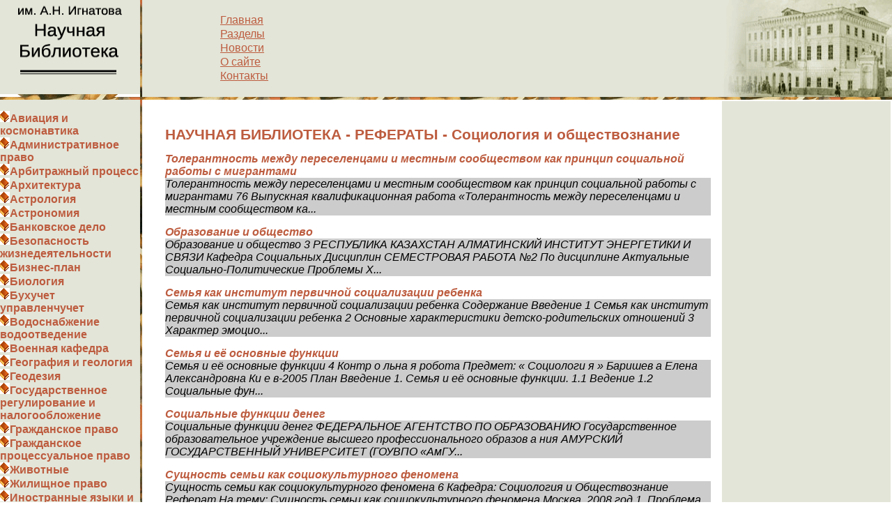

--- FILE ---
content_type: text/html; charset=WINDOWS-1251
request_url: http://www.f-mx.ru/sociologiya_i_obshhestvoznanie_hhh4.html
body_size: 165827
content:
<!DOCTYPE HTML PUBLIC "-//W3C//DTD HTML 4.0 Transitional//EN">
<html>
<head>
<link rel="stylesheet" type="text/css" href="/style.css">
<META http-equiv=Content-Type content="text/html; charset=windows-1251">
<title>Социология и обществознание - НАУЧНАЯ БИБЛИОТЕКА </title>
<META  name="Description" content="">
<META  name="keywords" content="рефераты бесплатно, реферат, доклады, рефераты, рефераты скачать, реферат бесплатно, курсовые работы, Социология и обществознание">
</head>

<body bgcolor="#FFFFFF" marginheight="0" marginwidth="0" leftmargin="0" topmargin="0" rightmargin="0" bottommargin="0" style="font-family: sans-serif;" title="рефераты">
<table align="center" bgcolor="#FFFFFF" width="100%" height="100%" cellspacing="0" cellpadding="0" border="0" title="рефераты">
<tr bgcolor="#E3E5D8" title="рефераты"><!-- qqqqq -->
<td valign="top" width="168" height="139" bgcolor="#FFFFFF" style="background: url('/images/corner_thin.gif') no-repeat center bottom" title="рефераты">
<!-- wwwwww -->
<a href="/index.html" title="рефераты"><img src="/images/corner_rli.gif" border="0" alt="рефераты" width="201" height="135" title="рефераты"></a></td>
<td bgcolor="BD5C3F" width="3" background="/images/ribbon_vert.jpg" title="рефераты"><!-- eeeee -->
<img src="/images/0.gif" width="3" height="1" border="0" title="рефераты" alt="рефераты"></td>
				<td width="100%" bgcolor="#E3E5D8" align="left" style="background: #E3E5D8 url('/images/build.gif') no-repeat right;" title="рефераты">
<table width="100%" title="рефераты"><tr valign="top" title="рефераты">
<td width="10%" title="рефераты">&nbsp;</td>
<td width="20%" valign="top" title="рефераты">
<!-- rrrrrr -->
<p class="ffff">
<a href="/" ><nobr>Главная</nobr></a><p class="ffff"><a href="/1.html" ><nobr>Разделы</nobr></a><p class="ffff"><a href="/2.html" ><nobr>Новости</nobr></a><p class="ffff"><a href="/3.html" ><nobr>О&nbsp;сайте</nobr></a><p class="ffff"><a href="/4.html" ><nobr>Контакты</nobr></a><p class="ffff"></td><td width="10%">&nbsp;<!-- tttttt--></td>
<td width="60%" align="left">
<!--<img src="/images/corner_bottom.gif" title="рефераты" alt="рефераты">-->



</td></tr></table></td>
				<!-- yyyyy --></tr>
<tr title="рефераты">
<td colspan="3" height="4"  bgcolor="BD5C3F" background="/images/ribbon_left.gif" title="рефераты"><!-- uuuuuuu --><img src="/images/0.gif" width="3" height="1" border="0" title="рефераты" alt="рефераты">
</td></tr>
<tr align="left" valign="top" height="100%" title="рефераты">
<td width="164" bgcolor="E3E5D8" style="background: #E3E5D8 url('/images/build_1.gif') no-repeat bottom right" title="рефераты">
<table width="100%" height="100%" border="0" cellspacing="0" align="center" cellpadding="0" title="рефераты"><tr title="рефераты">
<td valign="top" width="100%" height="100%" title="рефераты"><!-- iiiiii1 -->
<table width="201" border="0" cellspacing="0" cellpadding="0" title="рефераты"><tr title="рефераты"><td style="background: url('/images/corner_bottom.gif') no-repeat top center" title="рефераты"><!-- iiiiii2 --><!-- iiiiii3 --></td></tr></table> <!-- iiiiii4 --><p class="sssdd">
<strong><img src="/1.gif" /><a href="/aviaciya_i_kosmonavtika.html" style="text-decoration:none">Авиация и космонавтика</a></strong><br>
<strong><img src="/1.gif" /><a href="/administrativnoe_pravo.html" style="text-decoration:none">Административное право</a></strong><br>
<strong><img src="/1.gif" /><a href="/arbitrazhnyj_process.html" style="text-decoration:none">Арбитражный процесс</a></strong><br>
<strong><img src="/1.gif" /><a href="/arxitektura.html" style="text-decoration:none">Архитектура</a></strong><br>
<strong><img src="/1.gif" /><a href="/astrologiya.html" style="text-decoration:none">Астрология</a></strong><br>
<strong><img src="/1.gif" /><a href="/astronomiya.html" style="text-decoration:none">Астрономия</a></strong><br>
<strong><img src="/1.gif" /><a href="/bankovskoe_delo.html" style="text-decoration:none">Банковское дело</a></strong><br>
<strong><img src="/1.gif" /><a href="/bezopasnost_zhiznedeyatelnosti.html" style="text-decoration:none">Безопасность жизнедеятельности</a></strong><br>
<strong><img src="/1.gif" /><a href="/biznes-plan.html" style="text-decoration:none">Бизнес-план</a></strong><br>
<strong><img src="/1.gif" /><a href="/biologiya.html" style="text-decoration:none">Биология</a></strong><br>
<strong><img src="/1.gif" /><a href="/buxuchet_upravlenchuchet.html" style="text-decoration:none">Бухучет управленчучет</a></strong><br>
<strong><img src="/1.gif" /><a href="/vodosnabzhenie_vodootvedenie.html" style="text-decoration:none">Водоснабжение водоотведение</a></strong><br>
<strong><img src="/1.gif" /><a href="/voennaya_kafedra.html" style="text-decoration:none">Военная кафедра</a></strong><br>
<strong><img src="/1.gif" /><a href="/geografiya_i_geologiya.html" style="text-decoration:none">География и геология</a></strong><br>
<strong><img src="/1.gif" /><a href="/geodeziya.html" style="text-decoration:none">Геодезия</a></strong><br>
<strong><img src="/1.gif" /><a href="/gosudarstvennoe_regulirovanie_i.html" style="text-decoration:none">Государственное регулирование и налогообложение</a></strong><br>
<strong><img src="/1.gif" /><a href="/grazhdanskoe_pravo.html" style="text-decoration:none">Гражданское право</a></strong><br>
<strong><img src="/1.gif" /><a href="/grazhdanskoe_processualnoe_pravo.html" style="text-decoration:none">Гражданское процессуальное право</a></strong><br>
<strong><img src="/1.gif" /><a href="/zhivotnye.html" style="text-decoration:none">Животные</a></strong><br>
<strong><img src="/1.gif" /><a href="/zhilishhnoe_pravo.html" style="text-decoration:none">Жилищное право</a></strong><br>
<strong><img src="/1.gif" /><a href="/inostrannye_yazyki_i_yazykoznanie.html" style="text-decoration:none">Иностранные языки и языкознание</a></strong><br>
<strong><img src="/1.gif" /><a href="/istoriya_i_istoricheskie_lichnosti.html" style="text-decoration:none">История и исторические личности</a></strong><br>
<strong><img src="/1.gif" /><a href="/kommunikacii_svyaz_cifrovye_pribory_i.html" style="text-decoration:none">Коммуникации связь цифровые приборы и радиоэлектроника</a></strong><br>
<strong><img src="/1.gif" /><a href="/kraevedenie_i_etnografiya.html" style="text-decoration:none">Краеведение и этнография</a></strong><br>
<strong><img src="/1.gif" /><a href="/kulinariya_i_produkty_pitaniya.html" style="text-decoration:none">Кулинария и продукты питания</a></strong><br>
<strong><img src="/1.gif" /><a href="/kultura_i_iskusstvo.html" style="text-decoration:none">Культура и искусство</a></strong><br>
<strong><img src="/1.gif" /><a href="/literatura.html" style="text-decoration:none">Литература</a></strong><br>
<strong><img src="/1.gif" /><a href="/logika.html" style="text-decoration:none">Логика</a></strong><br>
<strong><img src="/1.gif" /><a href="/logistika.html" style="text-decoration:none">Логистика</a></strong><br>
<strong><img src="/1.gif" /><a href="/marketing.html" style="text-decoration:none">Маркетинг</a></strong><br>
<strong><img src="/1.gif" /><a href="/mass-media_i_reklama.html" style="text-decoration:none">Масс-медиа и реклама</a></strong><br>
<strong><img src="/1.gif" /><a href="/matematika.html" style="text-decoration:none">Математика</a></strong><br>
<strong><img src="/1.gif" /><a href="/medicina.html" style="text-decoration:none">Медицина</a></strong><br>
<strong><img src="/1.gif" /><a href="/mezhdunarodnoe_i_rimskoe_pravo.html" style="text-decoration:none">Международное и Римское право</a></strong><br>
<strong><img src="/1.gif" /><a href="/ugolovnoe_pravo_ugolovnyj_process.html" style="text-decoration:none">Уголовное право уголовный процесс</a></strong><br>
<strong><img src="/1.gif" /><a href="/trudovoe_pravo_6.html" style="text-decoration:none">Трудовое право</a></strong><br>
<strong><img src="/1.gif" /><a href="/zhurnalistika.html" style="text-decoration:none">Журналистика</a></strong><br>
<strong><img src="/1.gif" /><a href="/ximiya_2.html" style="text-decoration:none">Химия</a></strong><br>
<strong><img src="/1.gif" /><a href="/geografiya.html" style="text-decoration:none">География</a></strong><br>
<strong><img src="/1.gif" /><a href="/inostrannye_yazyki.html" style="text-decoration:none">Иностранные языки</a></strong><br>
<strong><img src="/1.gif" /><a href="/bez_kategorii.html" style="text-decoration:none">Без категории</a></strong><br>
<strong><img src="/1.gif" /><a href="/fizkultura_i_sport.html" style="text-decoration:none">Физкультура и спорт</a></strong><br>
<strong><img src="/1.gif" /><a href="/filosofiya.html" style="text-decoration:none">Философия</a></strong><br>
<strong><img src="/1.gif" /><a href="/finansy.html" style="text-decoration:none">Финансы</a></strong><br>
<strong><img src="/1.gif" /><a href="/fotografiya.html" style="text-decoration:none">Фотография</a></strong><br>
<strong><img src="/1.gif" /><a href="/ximiya.html" style="text-decoration:none">Химия</a></strong><br>
<strong><img src="/1.gif" /><a href="/xozyajstvennoe_pravo.html" style="text-decoration:none">Хозяйственное право</a></strong><br>
<strong><img src="/1.gif" /><a href="/cifrovye_ustrojstva.html" style="text-decoration:none">Цифровые устройства</a></strong><br>
<strong><img src="/1.gif" /><a href="/tamozhennaya_sistema.html" style="text-decoration:none">Таможенная система</a></strong><br>
<strong><img src="/1.gif" /><a href="/teoriya_gosudarstva_i_prava.html" style="text-decoration:none">Теория государства и права</a></strong><br>
<strong><img src="/1.gif" /><a href="/teoriya_organizacii.html" style="text-decoration:none">Теория организации</a></strong><br>
<strong><img src="/1.gif" /><a href="/teplotexnika.html" style="text-decoration:none">Теплотехника</a></strong><br>
<strong><img src="/1.gif" /><a href="/texnologiya.html" style="text-decoration:none">Технология</a></strong><br>
<strong><img src="/1.gif" /><a href="/tovarovedenie.html" style="text-decoration:none">Товароведение</a></strong><br>
<strong><img src="/1.gif" /><a href="/transport.html" style="text-decoration:none">Транспорт</a></strong><br>
<strong><img src="/1.gif" /><a href="/trudovoe_pravo.html" style="text-decoration:none">Трудовое право</a></strong><br>
<strong><img src="/1.gif" /><a href="/turizm.html" style="text-decoration:none">Туризм</a></strong><br>
<strong><img src="/1.gif" /><a href="/ugolovnoe_pravo_i_process.html" style="text-decoration:none">Уголовное право и процесс</a></strong><br>
<strong><img src="/1.gif" /><a href="/upravlenie.html" style="text-decoration:none">Управление</a></strong><br>
<strong><img src="/1.gif" /><a href="/radioelektronika.html" style="text-decoration:none">Радиоэлектроника</a></strong><br>
<strong><img src="/1.gif" /><a href="/religiya_i_mifologiya.html" style="text-decoration:none">Религия и мифология</a></strong><br>
<strong><img src="/1.gif" /><a href="/ritorika.html" style="text-decoration:none">Риторика</a></strong><br>
<strong><img src="/1.gif" /><a href="/sociologiya.html" style="text-decoration:none">Социология</a></strong><br>
<strong><img src="/1.gif" /><a href="/statistika.html" style="text-decoration:none">Статистика</a></strong><br>
<strong><img src="/1.gif" /><a href="/straxovanie_2.html" style="text-decoration:none">Страхование</a></strong><br>
<strong><img src="/1.gif" /><a href="/stroitelstvo.html" style="text-decoration:none">Строительство</a></strong><br>
<strong><img src="/1.gif" /><a href="/sxemotexnika.html" style="text-decoration:none">Схемотехника</a></strong><br>
<strong><img src="/1.gif" /><a href="/istoriya_4.html" style="text-decoration:none">История</a></strong><br>
<strong><img src="/1.gif" /><a href="/kompyutery_evm.html" style="text-decoration:none">Компьютеры ЭВМ</a></strong><br>
<strong><img src="/1.gif" /><a href="/kulturologiya_3.html" style="text-decoration:none">Культурология</a></strong><br>
<strong><img src="/1.gif" /><a href="/selskoe_lesnoe_xozyajstvo_i.html" style="text-decoration:none">Сельское лесное хозяйство и землепользование</a></strong><br>
<strong><img src="/1.gif" /><a href="/socialnaya_rabota.html" style="text-decoration:none">Социальная работа</a></strong><br>
<strong><img src="/1.gif" /><a href="/sociologiya_i_obshhestvoznanie.html" style="text-decoration:none">Социология и обществознание</a></strong><br>

</p><div style="padding: 30 5 0 10">
<!-- iiiiii -->


<!-- ooooo --></td></tr></table>
</td>
<td bgcolor="BD5C3F" width="3" background="/images/ribbon_vert.jpg" title="рефераты"><!-- vvvvvv -->
<img src="/images/0.gif" width="3" height="1" border="0" title="рефераты" alt="рефераты"></td>
<td width="100%" height=0% valign="top" bgcolor="#FFFFFF" style="padding: 0 0 30 0; background: #FFFFFF url('/images/build_2.jpg') no-repeat bottom left" title="рефераты"> <table width="100%" border="0">
  <tr>
    <td>
<table width="100%" title="рефераты"><tr title="рефераты"><td width="3%" title="рефераты"><img src="/images/0.gif" width="1" height="1" title="рефераты" alt="рефераты"></td><td width="96%" height="100%" title="рефераты">
<!-- ppppp --><br>
<h1 title="рефераты">НАУЧНАЯ БИБЛИОТЕКА - РЕФЕРАТЫ - Социология и обществознание</h1>
<!-- ppppp2 -->


<a href="/sociologiya_i_obshhestvoznanie/tolerantnost_mezhdu_pereselencami_i.html" class="titl2">Толерантность между переселенцами и местным сообществом как принцип социальной работы с мигрантами</a><br />
<div class="post_2">Толерантность между переселенцами и местным сообществом как принцип социальной работы с мигрантами 76 Выпускная квалификационная работа «Толерантность между переселенцами и местным сообществом ка...</div><a href="/sociologiya_i_obshhestvoznanie/obrazovanie_i_obshhestvo.html" class="titl2">Образование и общество</a><br />
<div class="post_2">Образование и общество 3 РЕСПУБЛИКА КАЗАХСТАН АЛМАТИНСКИЙ ИНСТИТУТ ЭНЕРГЕТИКИ И СВЯЗИ Кафедра Социальных Дисциплин СЕМЕСТРОВАЯ РАБОТА №2 По дисциплине Актуальные Социально-Политические Проблемы Х...</div><a href="/sociologiya_i_obshhestvoznanie/semya_kak_institut_pervichnoj.html" class="titl2">Семья как институт первичной социализации ребенка</a><br />
<div class="post_2">Семья как институт первичной социализации ребенка Содержание Введение 1 Семья как институт первичной социализации ребенка 2 Основные характеристики детско-родительских отношений 3 Характер эмоцио...</div><a href="/sociologiya_i_obshhestvoznanie/semya_i_eyo_osnovnye_funkcii.html" class="titl2">Семья и её основные функции</a><br />
<div class="post_2">Семья и её основные функции 4 Контр о льна я робота Предмет: « Социологи я » Баришев а Елена Александровна Ки е в-2005 План Введение 1. Семья и её основные функции. 1.1 Ведение 1.2 Социальные фун...</div><a href="/sociologiya_i_obshhestvoznanie/socialnye_funkcii_deneg.html" class="titl2">Социальные функции денег</a><br />
<div class="post_2">Социальные функции денег ФЕДЕРАЛЬНОЕ АГЕНТСТВО ПО ОБРАЗОВАНИЮ Государственное образовательное учреждение высшего профессионального образов а ния АМУРСКИЙ ГОСУДАРСТВЕННЫЙ УНИВЕРСИТЕТ (ГОУВПО «АмГУ...</div><a href="/sociologiya_i_obshhestvoznanie/sushhnost_semi_kak_sociokulturnogo.html" class="titl2">Сущность семьи как социокультурного феномена</a><br />
<div class="post_2">Сущность семьи как социокультурного феномена 6 Кафедра: Социология и Обществознание Реферат На тему: Сущность семьи как социокультурного феномена Москва, 2008 год 1. Проблема определения понятия...</div><a href="/sociologiya_i_obshhestvoznanie/sovremennye_teorii_obshhestvaa_lichnost.html" class="titl2">Современные теории общества. Личность в системе социальных связей</a><br />
<div class="post_2">Современные теории общества. Личность в системе социальных связей 20 РЕФЕРАТ по дисциплине Социология по теме: Современные теории общества. Личность в системе социальных связей Оглавление Введени...</div><a href="/sociologiya_i_obshhestvoznanie/dosvid_socialnoi_roboti_z_deviantnimi.html" class="titl2">Досвід соціальної роботи з девіантними підлітками в країнах Західної Європи й США</a><br />
<div class="post_2">Досвід соціальної роботи з девіантними підлітками в країнах Західної Європи й США Реферат На тему Досвід соціальної роботи з девіантними підлітками в країнах Західної Європи й США План 1. Вступ 2...</div><a href="/sociologiya_i_obshhestvoznanie/osnovy_rechevoj_kommunikacii.html" class="titl2">Основы речевой коммуникации</a><br />
<div class="post_2">Основы речевой коммуникации 34 РЕФЕРАТ Основы речевой коммуникации Содержание 1. Нравственность речи 2. Позиция слушающего 3. Сознательное/бессознательное и ложь в речевой коммуникации 4. Три тип...</div><a href="/sociologiya_i_obshhestvoznanie/texnika_kak_sociokulturnoe_yavlenie.html" class="titl2">Техника как социокультурное явление</a><br />
<div class="post_2">Техника как социокультурное явление Вариант 43. Техника как социокультурное явление Наука в культуре техногенной цивилизации Слово культура происходит от латинского слова colere, что означает кул...</div><a href="/sociologiya_i_obshhestvoznanie/trudovaya_terapiya_kak_faktor_adaptacii.html" class="titl2">Трудовая терапия как фактор адаптации пожилых людей в социуме</a><br />
<div class="post_2">Трудовая терапия как фактор адаптации пожилых людей в социуме 2 Министерство образования и науки Российской Федерации НОУ ВПО «Омский гуманитарный институт» Социально-гуманитарный факультет Кафед...</div><a href="/sociologiya_i_obshhestvoznanie/socialnaya_rabota_s_pozhilymi_v_centrax.html" class="titl2">Социальная работа с пожилыми в центрах социального обслуживания населения</a><br />
<div class="post_2">Социальная работа с пожилыми в центрах социального обслуживания населения 3 ДИПЛОМ Тема: «Социальная работа с пожилыми в центрах социального обслуживания населения» Введение Демографическое старе...</div><a href="/sociologiya_i_obshhestvoznanie/professionalnye_trebovaniya_k_socialnomu.html" class="titl2">Профессиональные требования к социальному работнику. Личностные черты социального работника</a><br />
<div class="post_2">Профессиональные требования к социальному работнику. Личностные черты социального работника 21 Федеральное агентство по образованию Курсовая работа по курсу теория социальной работы На тему: Проф...</div><a href="/sociologiya_i_obshhestvoznanie/professionalnyj_risk_v_socialnoj_rabote.html" class="titl2">Профессиональный риск в социальной работе</a><br />
<div class="post_2">Профессиональный риск в социальной работе 34 Содержание Введение Глава 1 Теоретический анализ проблемы профессионального риска в социальной работе 1.1 Сущность и содержание понятия профессиональн...</div><a href="/sociologiya_i_obshhestvoznanie/molodezhnye_subkultury.html" class="titl2">Молодежные субкультуры</a><br />
<div class="post_2">Молодежные субкультуры 23 Государственное образовательное учреждение среднего профессионального образования Поволжский колледж технологий и менеджмента Исследовательская работа Тема “Молодёжные с...</div><a href="/sociologiya_i_obshhestvoznanie/smi_kak_agent_socializacii_v_sovremennom.html" class="titl2">СМИ как агент социализации в современном обществе</a><br />
<div class="post_2">СМИ как агент социализации в современном обществе 3 Федеральное агентство по образованию Государственное образовательное учреждение высшего профессионального образования ГОУ ВПО «Волгоградский го...</div><a href="/sociologiya_i_obshhestvoznanie/molodezhnye_subkultury_2.html" class="titl2">Молодежные субкультуры</a><br />
<div class="post_2">Молодежные субкультуры 37 Содержание Введение 1. Социология молодежи 2. Молодежные субкультуры 2.1 Понятие молодежной субкультуры 2.2 Разновидности молодежных субкультур 2.2.1 Тэдди-бойз 2.2.2 Мо...</div><a href="/sociologiya_i_obshhestvoznanie/sociologiya_ea_dyurkgejmaa_koncepciya.html" class="titl2">Социология Э. Дюркгейма. Концепция социологизма</a><br />
<div class="post_2">Социология Э. Дюркгейма. Концепция социологизма 10 ФЕДЕРАЛЬНОЕ АГЕНТСТВО ПО ОБРАЗОВАНИЮ ГОСУДАРСТВЕННОЕ ОБРАЗОВАТЕЛЬНОЕ УЧРЕЖДЕНИЕ ВЫСШЕГО ПРОФЕССИОНАЛЬНОГО ОБРАЗОВАНИЯ ВЯТСКИЙ ГОСУДАРСТВЕННЫЙ УН...</div><a href="/sociologiya_i_obshhestvoznanie/sociologicheskoe_issledovanie_4.html" class="titl2">Социологическое исследование</a><br />
<div class="post_2">Социологическое исследование 1. Программ а социологического исследования 1.1 Основные проблемы 1. Одна из главных проблем человечества это загрязнение почвы, воды, атмосферы. Главный фундамент жи...</div><a href="/sociologiya_i_obshhestvoznanie/professionalnaya_kultura_socialnogo.html" class="titl2">Профессиональная культура социального педагога и пути ее формирования</a><br />
<div class="post_2">Профессиональная культура социального педагога и пути ее формирования МИНИСТЕРСТВО ОБРАЗОВАНИЯ РЕСПУБЛИКИ БЕЛАРУСЬ УЧРЕЖДЕНИЕ ОБРАЗОВАНИЯ «БЕЛОРУССКИЙ ГОСУДАРСТВЕННЫЙ ПЕДАГОГИЧЕСКИЙ УНИВЕРСИТЕТ И...</div><a href="/sociologiya_i_obshhestvoznanie/sociologicheskoe_issledovanie_ponyatie_i.html" class="titl2">Социологическое исследование: понятие и виды</a><br />
<div class="post_2">Социологическое исследование: понятие и виды Реферат «Социологическое исследование: понятие и виды» I. Социологическое исследование и его виды Жизнь ставит очень много вопросов, ответить на котор...</div><a href="/sociologiya_i_obshhestvoznanie/sociologicheskoe_issledovanie_5.html" class="titl2">Социологическое исследование</a><br />
<div class="post_2">Социологическое исследование Содержание 1. Методологическая и методическая составляющие программы социологического исследования 2. Определение объекта исследования, генеральная и выборочная совок...</div><a href="/sociologiya_i_obshhestvoznanie/sociologicheskoe_issledovanie_6.html" class="titl2">Социологическое исследование</a><br />
<div class="post_2">Социологическое исследование Содержание Сущность социологического исследования Подготовка социологического исследования Сбор социологической информации Анализ результатов социологического исследо...</div><a href="/sociologiya_i_obshhestvoznanie/obekt_i_predmet_ekonomicheskoj.html" class="titl2">Объект и предмет экономической социологии</a><br />
<div class="post_2">Объект и предмет экономической социологии 2 Содержание 1. Объект и предмет экономической социологии 2. Социологическое понимание экономической сферы социальной жизни 3. Уровни развития экономичес...</div><a href="/sociologiya_i_obshhestvoznanie/obekt_i_predmet_sociologii_kak_nauki.html" class="titl2">Объект и предмет социологии как науки</a><br />
<div class="post_2">Объект и предмет социологии как науки План Введение 1. Объект и предмет социологии 2. Структура социологического знания и его уровни 3. Функции социологии 4. Методы социологии 5. Место социологии...</div><a href="/sociologiya_i_obshhestvoznanie/rol_i_znachenie_subsidii_na_oplatu.html" class="titl2">Роль и значение субсидии на оплату жилищно-коммунальных</a><br />
<div class="post_2">Роль и значение субсидии на оплату жилищно-коммунальных 3 Содержание Введение Глава 1. Программа жилищных субсидий как целевая государственная программа по преодолению уравнительного подхода к со...</div><a href="/sociologiya_i_obshhestvoznanie/obekt_i_predmet_ekonomicheskoj_2.html" class="titl2">Объект и предмет экономической социологии</a><br />
<div class="post_2">Объект и предмет экономической социологии ОБЪЕКТ И ПРЕДМЕТ ЭКОНОМИЧЕСКОЙ СОЦИОЛОГИИ 1.1. В чем состоит своеобразие объекта социологии? Объектом любой науки называют определенную часть или сферу о...</div><a href="/sociologiya_i_obshhestvoznanie/osnovy_i_soderzhanie_sociologii.html" class="titl2">Основы и содержание социологии</a><br />
<div class="post_2">Основы и содержание социологии План работы Введение 1. Предыстория и возникновение социологии 2. Объект и предмет социологии 3. Задачи и функции социологии Заключение Список использованных источн...</div><a href="/sociologiya_i_obshhestvoznanie/politicheskaya_sociologiya.html" class="titl2">Политическая социология</a><br />
<div class="post_2">Политическая социология 18 СОДЕРЖАНИЕ Введение 1. Объект и предмет политической социологии 2. Политические системы и ее функции в обществе 3. Основные проблемы современной политической деятельнос...</div><a href="/sociologiya_i_obshhestvoznanie/statusy_i_roli.html" class="titl2">Статусы и роли</a><br />
<div class="post_2">Статусы и роли - 21 - Содержание: 1. Введение. 3 2. Социальный статус. 4 3. Разновидности социальных статусов личности. 5 3.1. Предписанные статусы и роли. 5 3.2. Достигаемые статусы и роли. 6 3....</div><a href="/sociologiya_i_obshhestvoznanie/politicheskaya_sociologiya_2.html" class="titl2">Политическая социология</a><br />
<div class="post_2">Политическая социология 26 ФЕДЕРАЛЬНОЕ АГЕНТСТВО ПО ОБРАЗОВАНИЮ ГОУ ВПО УФИМСКАЯ ГОСУДАРСТВЕННАЯ АКАДЕМИЯ ЭКОНОМИКИ И СЕРВИСА Кафедра «политологии и права» КОНТРОЛЬНАЯ РАБОТА по дисциплине: Полит...</div><a href="/sociologiya_i_obshhestvoznanie/sociologiya_truda_i_ekonomicheskaya.html" class="titl2">Социология труда и экономическая социология</a><br />
<div class="post_2">Социология труда и экономическая социология Социология труда и экономическая социология 1. Объект и предмет экономической социологии. 2. Структура и функции экономической культуры. 3. Структура и...</div><a href="/sociologiya_i_obshhestvoznanie/socialnaya_rabota_s_odinokimi_pozhilymi_2.html" class="titl2">Социальная работа с одинокими пожилыми людьми в исправительных учреждениях (на примере ФБУ ИК 3 ст. Среднебелая Амурской области)</a><br />
<div class="post_2">Социальная работа с одинокими пожилыми людьми в исправительных учреждениях (на примере ФБУ ИК 3 ст. Среднебелая Амурской области) РЕФЕРАТ Дипломная работа содержит 73 с., 45 источников, 5 приложе...</div><a href="/sociologiya_i_obshhestvoznanie/molodezhnaya_politika_v_respublike_2.html" class="titl2">Молодежная политика в Республике Беларусь</a><br />
<div class="post_2">Молодежная политика в Республике Беларусь 5 Учреждение образования «Академия Министерства внутренних дел Республики Беларусь» Факультет повышения квалификации и переподготовки руководящих кадров...</div><a href="/sociologiya_i_obshhestvoznanie/faktory_vliyayushhie_na_udovletvorennost.html" class="titl2">Факторы, влияющие на удовлетворенность браком</a><br />
<div class="post_2">Факторы, влияющие на удовлетворенность браком 61 Содержание Введение Глава 1. Социально-психологическая характеристика брака и семьи 1.1 Понятие брака и семьи 1.2 Характеристика понятия «удовлетв...</div><a href="/sociologiya_i_obshhestvoznanie/sociologiya_truda_i_trudovyx_organizacij.html" class="titl2">Социология труда и трудовых организаций</a><br />
<div class="post_2">Социология труда и трудовых организаций Реферат «Социология труда и трудовых организаций» I. Труд и его составляющие Общественный труд представляет собой сложное образование, является предметом и...</div><a href="/sociologiya_i_obshhestvoznanie/problema_otkazov_ot_detej.html" class="titl2">Проблема отказов от детей</a><br />
<div class="post_2">Проблема отказов от детей 60 Федеральное агентство по образованию Государственное образовательное учреждение высшего профессионального образования ДАЛЬНЕВОСТОЧНЫЙ ГОСУДАРСТВЕННЫЙ УНИВЕРСИТЕТ ИНСТ...</div><a href="/sociologiya_i_obshhestvoznanie/prichiny_asocialnogo_povedeniya.html" class="titl2">Причины асоциального поведения несовершеннолетних</a><br />
<div class="post_2">Причины асоциального поведения несовершеннолетних 1. Общая характеристика отклоняющегося поведения несовершеннолетних Основной задачей ранней профилактики правонарушений несовершеннолетних являют...</div><a href="/sociologiya_i_obshhestvoznanie/socialnaya_rabota_s_bezdomnymi.html" class="titl2">Социальная работа с бездомными женщинами в г. Благовещенске</a><br />
<div class="post_2">Социальная работа с бездомными женщинами в г. Благовещенске Введение Женщины с большим трудом адаптируются к новым политическим, социальным, духовным условиям, сложившимся в обществе, при этом ви...</div><a href="/sociologiya_i_obshhestvoznanie/problemy_dosuga_pozhilyx_lyudej.html" class="titl2">Проблемы досуга пожилых людей</a><br />
<div class="post_2">Проблемы досуга пожилых людей 3 Оглавление Введение.......................................................................................................................3 Глава 1. Социально-псих...</div><a href="/sociologiya_i_obshhestvoznanie/semya_v_sovremennom_obshhestve.html" class="titl2">Семья в современном обществе</a><br />
<div class="post_2">Семья в современном обществе Содержание Введение Значимость института семьи для различных групп людей Типы семьи. Соответствие между запросом к типу семьи и реализацией Социальные проблемы соврем...</div><a href="/sociologiya_i_obshhestvoznanie/socialnye_i_psixologicheskie_aspekty.html" class="titl2">Социальные и психологические аспекты жизни города (на примере г. Оренбурга)</a><br />
<div class="post_2">Социальные и психологические аспекты жизни города (на примере г. Оренбурга) 3 Министерство образования РФ Оренбургский государственный институт менеджмента Кафедра экономики КУРСОВАЯ РАБОТА Социа...</div><a href="/sociologiya_i_obshhestvoznanie/texnologiya_socialnogo_prognozirovaniya.html" class="titl2">Технология социального прогнозирования</a><br />
<div class="post_2">Технология социального прогнозирования Запорожский национальный университет Министерство науки и образования Украины РЕФЕРАТ на тему: «Технология социального прогнозирования» Запорожье 2008 План...</div><a href="/sociologiya_i_obshhestvoznanie/texnologiya_socialnogo_patronazha.html" class="titl2">Технология социального патронажа</a><br />
<div class="post_2">Технология социального патронажа Содержание Определение социального патронажа Принципы социального патронажа Основные исследователи социального патронажа Виды (направления) социального патронажа...</div><a href="/sociologiya_i_obshhestvoznanie/profilaktika_socialnogo_sirotstva_v.html" class="titl2">Профилактика социального сиротства в учреждениях социальной защиты населения</a><br />
<div class="post_2">Профилактика социального сиротства в учреждениях социальной защиты населения 12 1 Социальное сиротство как социальная проблем а 1.1 Социальное сиротство: понятие и причины в современном обществе...</div><a href="/sociologiya_i_obshhestvoznanie/osnovni_pidxodi_do_viznachennya.html" class="titl2">Основні підходи до визначення поняття "особистість"</a><br />
<div class="post_2">Основні підходи до визначення поняття особистість 32 ПЛАН Вступ 2 Розділ 1. Соціологічні підходи до вивчення особистості та її місця в суспільстві 5 1.1 Зміст поняття «особистість» - соціологічне...</div><a href="/sociologiya_i_obshhestvoznanie/komponenty_modelej_autrich-raboty.html" class="titl2">Компоненты моделей аутрич-работы</a><br />
<div class="post_2">Компоненты моделей аутрич-работы 15 1 . Сущность и организация аутрич-работы Аутрич («оutreach» - термин позаимствованный из английского) означает охват вовне, то есть вне офиса, вне больничного...</div><a href="/sociologiya_i_obshhestvoznanie/texnologiya_socialnogo_proektirovaniya.html" class="titl2">Технология социального проектирования</a><br />
<div class="post_2">Технология социального проектирования Тема Технология социального проектирования Содержание Введение Глава 1. Теоретические основы технологии социального проектирования 1.1 Общенаучные принципы с...</div><a href="/sociologiya_i_obshhestvoznanie/socialno-pedagogicheskaya_podderzhka_2.html" class="titl2">Социально-педагогическая поддержка детей-сирот</a><br />
<div class="post_2">Социально-педагогическая поддержка детей-сирот Содержание Введение Глава I . Теоретические основы социально-педагогической поддержки детей-сирот в истории России 1.1 Понятие социально-педагогичес...</div><a href="/sociologiya_i_obshhestvoznanie/obshhestvennoe_mnenie_4.html" class="titl2">Общественное мнение</a><br />
<div class="post_2">Общественное мнение 4 Содержание Введение Сущность общественного мнения Методы изучения общественного мнения. Социологические исследования Мониторинг и контент-анализ публикаций СМИ Список литера...</div><a href="/sociologiya_i_obshhestvoznanie/obshhestvennoe_mnenie_i_pravo.html" class="titl2">Общественное мнение и право</a><br />
<div class="post_2">Общественное мнение и право Министерство образования РФ Уральская Государственная Юридическая Академия Филиал в г. Уфе Контрольная работа По социологии На тему: Общественное мнение и право Выполн...</div><a href="/sociologiya_i_obshhestvoznanie/obshhestvennoe_mnenie_mexanizm.html" class="titl2">Общественное мнение: механизм формирования и функции</a><br />
<div class="post_2">Общественное мнение: механизм формирования и функции Реферат «Общественное мнение: механизм формирования и функции» Феномен общественного мнения Феномен «общественное мнение» принадлежит к числу...</div><a href="/sociologiya_i_obshhestvoznanie/obshhestvennoe_zdorove_–_glavnyj.html" class="titl2">Общественное здоровье – главный показатель благополучия народа</a><br />
<div class="post_2">Общественное здоровье – главный показатель благополучия народа Общественное здоровье - главный показатель благополучия народа Оценка качества общественного здоровья Проблемы качества здоровья нас...</div><a href="/sociologiya_i_obshhestvoznanie/zhenshhina_v_grazhdanskom_obshhestve.html" class="titl2">Женщина в гражданском обществе</a><br />
<div class="post_2">Женщина в гражданском обществе 25 Кыргызско-Российский Славянский университет Факультет международных отношений Кафедра политологии РЕФЕРАТ Женщины и политика Выполнил(а)_________________________...</div><a href="/sociologiya_i_obshhestvoznanie/problemy_grazhdanskoj_kompetentnosti.html" class="titl2">Проблемы гражданской компетентности</a><br />
<div class="post_2">Проблемы гражданской компетентности ПРОБЛЕМЫ ГРАЖДАНСКОЙ КОМПЕТЕНТНОСТИ В новообразованных демократических или демократизирующихся государствах, где люди только начинают постигать искусство самоу...</div><a href="/sociologiya_i_obshhestvoznanie/obshhestvennye_otnosheniya_istoriya.html" class="titl2">Общественные отношения: история формирования профессии и сферы деятельности</a><br />
<div class="post_2">Общественные отношения: история формирования профессии и сферы деятельности Реферат Предмет: Общественные отношения Тема: Общественные отношения: история формирования профессии и сферы деятельнос...</div><a href="/sociologiya_i_obshhestvoznanie/sociologicheskij_analiz_genezisa.html" class="titl2">Социологический анализ генезиса, функционирования и развития науки и научного творчества</a><br />
<div class="post_2">Социологический анализ генезиса, функционирования и развития науки и научного творчества 2 Министерство Образования и Науки Российской Федерации Государственное Образовательное Учреждение Высшего...</div><a href="/sociologiya_i_obshhestvoznanie/zhenshhina_v_vooruzhennyx_silax_rossii_v.html" class="titl2">Женщина в вооруженных силах России, в силовых структурах</a><br />
<div class="post_2">Женщина в вооруженных силах России, в силовых структурах ИНСТИТУТ ЭКОНОМИКИ И УПРАВЛЕНИЯ В МЕДИЦИНЕ И СОЦИАЛЬНОЙ СФЕРЕ Контрольная работа № 1 Вариант № 8 Наименование дисциплины: Гендерология и ф...</div><a href="/sociologiya_i_obshhestvoznanie/dinamika_chislennosti_naseleniya_2.html" class="titl2">Динамика численности населения</a><br />
<div class="post_2">Динамика численности населения 13 Таблица 1 - данные о численности населения области С Годы Численность населения на начало года, тыс. чел. Число родившихся, чел. Число умерших, чел. 1994 2562,92...</div><a href="/sociologiya_i_obshhestvoznanie/dityacha_prostituciya_za_chi_proti.html" class="titl2">Дитяча проституція: за чи проти"</a><br />
<div class="post_2">Дитяча проституція: за чи проти Виховна година на тему : «Дитяча проституція : за чи проти» (Дана виховна година розрахована на 30 хв .) Мета ; виховати в учнів критичне ставлення до даної пробле...</div><a href="/sociologiya_i_obshhestvoznanie/institut_obshhestvennoj_palaty_v_rossii.html" class="titl2">Институт Общественной палаты в России как элемент гражданского общества</a><br />
<div class="post_2">Институт Общественной палаты в России как элемент гражданского общества 101 Федеральное агентство по образованию Российский Государственный Университет имени И. Канта Исторический факультет Кафед...</div><a href="/sociologiya_i_obshhestvoznanie/dinamiki_chislennosti_naseleniya.html" class="titl2">Динамики численности населения</a><br />
<div class="post_2">Динамики численности населения 29 Министерство экономического развития и торговли РФ Государственное образовательное учреждение высшего профессионального образования Всероссийская Академия Внешне...</div><a href="/sociologiya_i_obshhestvoznanie/dobrovolcheskij_centr_socialnoj_pomoshhi.html" class="titl2">Добровольческий центр социальной помощи населению по месту жительства "Ковчег"</a><br />
<div class="post_2">Добровольческий центр социальной помощи населению по месту жительства Ковчег Содержание Введение Добровольческий центр социальной помощи населению по месту жительства «Ковчег» Заключение Список и...</div><a href="/sociologiya_i_obshhestvoznanie/sostoyanie_grazhdanskogo_obshhestva_v.html" class="titl2">Состояние гражданского общества в Российской Федерации</a><br />
<div class="post_2">Состояние гражданского общества в Российской Федерации Общественная палата Российской Федерации Доклад о состоянии гражданского общества в Российской Федерации Москва, 2009 УДК _______ ББК ______...</div><a href="/sociologiya_i_obshhestvoznanie/dozvillya_yak_skladova_chasovogo.html" class="titl2">Дозвілля як складова часового простору</a><br />
<div class="post_2">Дозвілля як складова часового простору Зміст 1. Розкрите інноваційні технології туристичного дозвілля 2. Програма дозвіллєвого заходу для молоді Список використаної літератури 1. Розкрите інновац...</div><a href="/sociologiya_i_obshhestvoznanie/dopomoga_socialnogo_pracivnika.html" class="titl2">Допомога соціального працівника</a><br />
<div class="post_2">Допомога соціального працівника Допомога соціального працівника (його поради і конкретні пропозиції) по таким розділам: Вступ.`````````````````````````````````````````````````````````````````````...</div><a href="/sociologiya_i_obshhestvoznanie/kachestvo_zhizni_i_ego_otrazhenie_v.html" class="titl2">Качество жизни и его отражение в потребительском поведении</a><br />
<div class="post_2">Качество жизни и его отражение в потребительском поведении 7 Введение Формирование имиджа нашей страны проходило в условиях социальной трансформации от авторитарного общества СССР к свободному и...</div><a href="/sociologiya_i_obshhestvoznanie/molodezh_v_socialnoj_strukture.html" class="titl2">Молодежь в социальной структуре общества</a><br />
<div class="post_2">Молодежь в социальной структуре общества Молодежь в социальной структуре общества План 1. Кризис социализации молодого поколения: причины и пути преодоления. 2. Молодежные организации и движения....</div><a href="/sociologiya_i_obshhestvoznanie/potrebitelstvo_kak_prichina_mirovogo.html" class="titl2">Потребительство как причина мирового кризиса</a><br />
<div class="post_2">Потребительство как причина мирового кризиса ВВЕДЕНИЕ Актуальность: В эпоху Возрождения произошла массовая секуляризация различных сторон жизни человека. На пути к свободе и наслаждению, ставшими...</div><a href="/sociologiya_i_obshhestvoznanie/osobennosti_otechestvennoj_kultury.html" class="titl2">Особенности отечественной культуры предпринимательства</a><br />
<div class="post_2">Особенности отечественной культуры предпринимательства 19 ОСОБЕННОСТИ ОТЕЧЕСТВЕННОЙ КУЛЬТУРЫ ПРЕДПРИНИМАТЕЛЬСТВА СОДЕРЖАНИЕ Введение 2 Особенности потребительского поведения российского предприни...</div><a href="/sociologiya_i_obshhestvoznanie/potrebitelstvo_kak_tupik_civilizacii.html" class="titl2">Потребительство как тупик цивилизации</a><br />
<div class="post_2">Потребительство как тупик цивилизации 2 Введение Актуальность: В эпоху Возрождения произошла массовая секуляризация различных сторон жизни человека. На пути к свободе и наслаждению, ставшими глав...</div><a href="/sociologiya_i_obshhestvoznanie/instrumenty_gosudarstvennoj_socialnoj.html" class="titl2">Инструменты государственной социальной политики</a><br />
<div class="post_2">Инструменты государственной социальной политики 3 СОДЕРЖАНИЕ ВВЕДЕНИЕ 1. ОСНОВНЫЕ НАПРАВЛЕНИЯ ГОСУДАРСТВЕННОЙ СОЦИАЛЬНОЙ ПОЛИТИКИ 2. СОЦИАЛЬНЫЕ ПРОГРАММЫ КАК ОДИН ИЗ ИНСТРУМЕНТОВ ГОСУДАРСТВЕННОЙ...</div><a href="/sociologiya_i_obshhestvoznanie/programa_sociologichnogo_doslidzhennya.html" class="titl2">Програма соціологічного дослідження спрямована на вивчення громадської думки городян про роботу міського громадського транспорту</a><br />
<div class="post_2">Програма соціологічного дослідження спрямована на вивчення громадської думки городян про роботу міського громадського транспорту Програма соціологічного дослідження спрямована на вивчення громадс...</div><a href="/sociologiya_i_obshhestvoznanie/molodizhna_gromadska_kreativna.html" class="titl2">Молодіжна громадська креативна організація</a><br />
<div class="post_2">Молодіжна громадська креативна організація 31 Вступ Молодь - соціально-демографічна група, відокремлена на основі сукупності вікових характеристик і особливостей соціального стану. Молодість як п...</div><a href="/sociologiya_i_obshhestvoznanie/socialna_robota_z_moloddyu.html" class="titl2">Соціальна робота з молоддю</a><br />
<div class="post_2">Соціальна робота з молоддю МІНІСТЕРСТО ОСВІТИ ТА НАУКИ УКРАЇНИ ДЕРЖАВНИЙ ВИЩІЙ НАВЧАЛЬНИЙ ЗАКЛАД ЗАПОРІЗЬКИЙ НАЦІОНАЛЬНИЙ УНІВЕРСИТЕТ Реферат на тему: “Соціальна робота з молоддю” Молодь - це соц...</div><a href="/sociologiya_i_obshhestvoznanie/rejtingi_yak_faktor_manipulyuvannya.html" class="titl2">Рейтинги як фактор маніпулювання громадською думкою</a><br />
<div class="post_2">Рейтинги як фактор маніпулювання громадською думкою 1 Київський національний університет імені Тараса Шевченка філософський факультет Програма соціологічного дослідження На тему: « Рейтинги як фа...</div><a href="/sociologiya_i_obshhestvoznanie/sutnist_texnologij_v_socialnij_robot.html" class="titl2">Сутність технологій в соціальній робот</a><br />
<div class="post_2">Сутність технологій в соціальній робот 14 ДЕРЖАВНИЙ ВИЩИЙ НАВЧАЛЬНИЙ ЗАКЛАД «ЗАПОРІЗЬКИЙ НАЦІОНАЛЬНИЙ УНІВЕРСИТЕТ» МІНІСТЕРСТВА ОСВІТИ І НАУКИ УКРАЇНИ Реферат На тему: «Сутність технологій у соці...</div><a href="/sociologiya_i_obshhestvoznanie/dostovernost_sociologicheskogo_znaniya.html" class="titl2">Достоверность социологического знания</a><br />
<div class="post_2">Достоверность социологического знания ДОСТОВЕРНОСТЬ СОЦИОЛОГИЧЕСКОГО ЗНАНИЯ План Проблема достоверности социологического знания. Эпистемология Социологическое знание: факты, проблема, гипотеза, т...</div><a href="/sociologiya_i_obshhestvoznanie/doslidzhennya_teoretichnoi_koncepcii.html" class="titl2">Дослідження теоретичної концепції системи освіти с позиції соціолог</a><br />
<div class="post_2">Дослідження теоретичної концепції системи освіти с позиції соціолог Реферат Дослідження теоретичної концепції системи освіти с позиції соціології П лан Вступ Розділ І. Теоретичні підходи до освіт...</div><a href="/sociologiya_i_obshhestvoznanie/socialne_zabezpechennya_v_srsr.html" class="titl2">Соціальне забезпечення в СРСР</a><br />
<div class="post_2">Соціальне забезпечення в СРСР 2 Зміст Вступ І. Соціальне забезпечення та його законодавча база в СРСР 1. Законодавча база соціального забезпечення населення в 1917-1922 рр 2. Законодавчі акти соц...</div><a href="/sociologiya_i_obshhestvoznanie/dostojnaya_starost_-_mif_ili_realnost.html" class="titl2">Достойная старость - миф или реальность?</a><br />
<div class="post_2">Достойная старость - миф или реальность? Программа Студентами 1 курса КГФЭИ было проведено социологическое исследование на тему: «Достойная старость-миф или реальность?» Проблема достойной старос...</div><a href="/sociologiya_i_obshhestvoznanie/nacionalno-kulturne_vidrodzhennya.html" class="titl2">Національно-культурне відродження українців Донбасу в 1989-2009 рр.</a><br />
<div class="post_2">Національно-культурне відродження українців Донбасу в 1989-2009 рр. 71 Міністерство освіти і науки України Горлівський державний педагогічний інститут іноземних мов Кафедра вітчизняної та зарубіж...</div><a href="/sociologiya_i_obshhestvoznanie/duxovno-nravstvennye_osnovy_semejnyx.html" class="titl2">Духовно-нравственные основы семейных отношений</a><br />
<div class="post_2">Духовно-нравственные основы семейных отношений 9 РЕФЕРАТ по дисциплине «Социология» по теме: «Духовно-нравственные основы семейных отношений» Оглавление Введение 1. Патрирхальные идеалы семейных...</div><a href="/sociologiya_i_obshhestvoznanie/duxovnost_i_duxovnye_potrebnosti.html" class="titl2">Духовность и духовные потребности человека</a><br />
<div class="post_2">Духовность и духовные потребности человека 13 МИНИСТЕРСТВО ОБРАЗОВАНИЯ И НАУКИ РОССИЙСКОЙ ФЕДЕРАЦИИ ФЕДЕРАЛЬНОЕ АГЕНТСТВО ПО ОБРАЗОВАНИЮ САХАЛИНСКИЙ ГОСУДАРСТВЕННЫЙ УНИВЕРСИТЕТ Кафедра теории и м...</div><a href="/sociologiya_i_obshhestvoznanie/duxovnye_potrebnosti_studentov.html" class="titl2">Духовные потребности студентов технического ВУЗа</a><br />
<div class="post_2">Духовные потребности студентов технического ВУЗа МИНИСТЕРСТВО ОБРАЗОВАНИЯ РОССИЙСКОЙ ФЕДЕРАЦИИ КАЗАНСКИЙ ГОСУДАРСТВЕННЫЙ ТЕХНИЧЕСКИЙ УНИВЕРСИТЕТ им. А.Н. Туполева Социологическое исследование на...</div><a href="/sociologiya_i_obshhestvoznanie/evolyuciya_metodologii_faxovoi_socialnoi.html" class="titl2">Еволюція методології фахової соціальної роботи</a><br />
<div class="post_2">Еволюція методології фахової соціальної роботи 2 Реферат на тему Еволюція методології фахової соціальної роботи ПЛАН 1. Психодинамічна, когнітивна, біхевіористська моделі методики. 2. Гуманістичн...</div><a href="/sociologiya_i_obshhestvoznanie/evrejskij_obshhinnyj_centr_v_spb.html" class="titl2">Еврейский общинный центр в СПб</a><br />
<div class="post_2">Еврейский общинный центр в СПб http://monax.ru/order/ - рефераты на заказ (более 2300 авторов в 450 городах СНГ). 12 ВВЕДЕНИЕ Кто они - эти евреи? В какой мере они сохранили право носить это древ...</div><a href="/sociologiya_i_obshhestvoznanie/dyurkgejm_i_mangejm_ob_institute.html" class="titl2">Дюркгейм и Мангейм об институте образования</a><br />
<div class="post_2">Дюркгейм и Мангейм об институте образования 39 Оглавление Введение 2 1. Эмиль Дюркгейм о социальном значении воспитания 4 1.1 Жизнь и взгляды Эмиля Дюркгейм. 4 1.2 Взгляды Эмиля Дюркгейма по вопр...</div><a href="/sociologiya_i_obshhestvoznanie/sociologiya_goroda.html" class="titl2">Социология города</a><br />
<div class="post_2">Социология города ОГЛАВЛЕНИЕ ВВЕДЕНИЕ § 1. СОВРЕМЕННЫЙ ГОРОД КАК ОБЪЕКТ СОЦИОЛОГИИ § 2. НАСЕЛЕНИЕ И ТРУДОВЫЕ РЕСУРСЫ § 3. БЛАГОПРИЯТНАЯ ЖИЗНЕННАЯ СРЕДА § 4. УПРАВЛЕНИЕ ГОРОДОМ ВВЕДЕНИЕ Социологию...</div><a href="/sociologiya_i_obshhestvoznanie/sociologiya_goroda_i_derevni_2.html" class="titl2">Социология города и деревни</a><br />
<div class="post_2">Социология города и деревни Реферат «Социология города и деревни» I. Социология расселения Главное в социологической теории расселения -- выявление общественной сущности различных типов поселения...</div><a href="/sociologiya_i_obshhestvoznanie/sociologicheskoe_izuchenie.html" class="titl2">Социологическое изучение общественного мнения</a><br />
<div class="post_2">Социологическое изучение общественного мнения 2 Социологическое изучение общественного мнения План Введение Понятие общественное мнение. Сущность и признаки общественного мнения. Объект и субъект...</div><a href="/sociologiya_i_obshhestvoznanie/ponyatie_obshhestva_v_sinergetike.html" class="titl2">Понятие общества в синергетике</a><br />
<div class="post_2">Понятие общества в синергетике Федеральное агентство по науке и образованию Российской Федерации Ярославский государственный университет им. П. Г. Демидова Факультет социально-политических наук К...</div><a href="/sociologiya_i_obshhestvoznanie/struktura_obshhestva.html" class="titl2">Структура общества</a><br />
<div class="post_2">Структура общества 19 Введение Знания об обществе стали формироваться в незапамятные времена, когда человек только начал осознавать свою включенность в группу и зависимость от отношения и поведен...</div><a href="/sociologiya_i_obshhestvoznanie/etichni_vimogi_do_profesijnoi_diyalnosti.html" class="titl2">Етичні вимоги до професійної діяльності соціального педагога. Етичні принципи соціальної роботи</a><br />
<div class="post_2">Етичні вимоги до професійної діяльності соціального педагога. Етичні принципи соціальної роботи 10 Реферат з соціальної педагогіки на тему: „Етичні вимоги до професійної діяльності соціального пе...</div><a href="/sociologiya_i_obshhestvoznanie/teoreticheskie_aspekty_socialnogo.html" class="titl2">Теоретические аспекты социального служения как разновидности социальной работы</a><br />
<div class="post_2">Теоретические аспекты социального служения как разновидности социальной работы МИНИСТЕРСТВО ОБРАЗОВАНИЯ И НАУКИ РОССИЙСКОЙ ФЕДЕРАЦИИ РОССИЙСКИЙ ГОСУДАРСТВЕННЫЙ СОЦИАЛЬНЫЙ УНИВЕРСИТЕТ ФАКУЛЬТЕТ СО...</div><a href="/sociologiya_i_obshhestvoznanie/etichni_zasadi_v_profesii_socialnogo.html" class="titl2">Етичні засади в професії соціального працівника</a><br />
<div class="post_2">Етичні засади в професії соціального працівника 2 Міністерство праці та соціальної політики України Вище професійне училище - інтернат КУРСОВА РОБОТА на тему: „ Етичні засади в професії соц іальн...</div><a href="/sociologiya_i_obshhestvoznanie/sushhnost_yavleniya_bezraboticy.html" class="titl2">Сущность явления безработицы</a><br />
<div class="post_2">Сущность явления безработицы План Введение 1. Сущность явления безработицы 2. Типы безработицы 3. Социально - экономические последствия безработицы Заключение Список использованной литературы При...</div><a href="/sociologiya_i_obshhestvoznanie/etnosociologiya_ta_sociologiya_nac.html" class="titl2">Етносоціологія та соціологія нац</a><br />
<div class="post_2">Етносоціологія та соціологія нац Етн осоціологія та соціологія нації Етносоциология - це порівняно молода спеціально соціологічна наука, що виникла на межі етнографії і соціології. Сам термін етн...</div><a href="/sociologiya_i_obshhestvoznanie/prostituciya_nesovershennoletnix_kak.html" class="titl2">Проституция несовершеннолетних, как социально-педагогическая проблема в России</a><br />
<div class="post_2">Проституция несовершеннолетних, как социально-педагогическая проблема в России Федеральное агентство по образованию ГОУ ВПО «Российский государственный профессионально-педагогический университет»...</div><a href="/sociologiya_i_obshhestvoznanie/problema_nezaregistrirovannyx_brakov.html" class="titl2">Проблема незарегистрированных браков</a><br />
<div class="post_2">Проблема незарегистрированных браков ФЕДЕРАЛЬНОЕ АГЕНТСТВО ПО ОБРАЗОВАНИЮ ГОСУДАРСТВЕННОЕ ОБРАЗОВАТЕЛЬНОЕ УЧРЕЖДЕНИЕ ВЫСШЕЕ ПРОФЕССИОНАЛЬНОЕ ОБРАЗОВАНИЕ ТЮМЕНСКИЙ ГОСУДАРСТВЕННЫЙ НЕФТЕГАЗОВЫЙ УНИ...</div><a href="/sociologiya_i_obshhestvoznanie/cennostnye_orientacii_sovremennoj_2.html" class="titl2">Ценностные ориентации современной молодёжи</a><br />
<div class="post_2">Ценностные ориентации современной молодёжи 4 Областное государственное образовательное учреждение «Иркутский государственный педагогический колледж № 1» Кафедра педагогики и психологии РЕФЕРАТ Це...</div><a href="/sociologiya_i_obshhestvoznanie/cennostnye_orientacii_sovremennoj_3.html" class="titl2">Ценностные ориентации современной молодежи</a><br />
<div class="post_2">Ценностные ориентации современной молодежи 18 РЕФЕРАТ НА ТЕМУ: «Ценностные ориентации современной молодежи» По дисциплине «Социология» Оглавление Введение 1. Определение понятия личности 2. Молод...</div><a href="/sociologiya_i_obshhestvoznanie/narkomaniya_sredi_podrostkov_kak.html" class="titl2">Наркомания среди подростков как социально-педагогическая проблема</a><br />
<div class="post_2">Наркомания среди подростков как социально-педагогическая проблема 32 КУРСОВАЯ РАБОТА Наркомания среди подростков как социально-педагогическая проблема СОДЕРЖАНИЕ Введение §1. Сущность и содержани...</div><a href="/sociologiya_i_obshhestvoznanie/osobennosti_mediko-socialnoj.html" class="titl2">Особенности медико-социальной реабилитации детей с ограниченными возможностями в учреждениях города Вологды</a><br />
<div class="post_2">Особенности медико-социальной реабилитации детей с ограниченными возможностями в учреждениях города Вологды 1 Дипломная работа на тему: Особенности медико - социальной реабилитации детей с ограни...</div><a href="/sociologiya_i_obshhestvoznanie/socialno-pedagogicheskaya_diagnostika.html" class="titl2">Социально-педагогическая диагностика класса среднего звена</a><br />
<div class="post_2">Социально-педагогическая диагностика класса среднего звена 2 Содержание Введение 3 1. Индивидуальный план работы на период практики 4 2. Краткий социальный паспорт школы 5 3. Социально-педагогиче...</div><a href="/sociologiya_i_obshhestvoznanie/socialno-pedagogicheskaya_pomoshh_licam.html" class="titl2">Социально-педагогическая помощь лицам с ограниченными возможностями</a><br />
<div class="post_2">Социально-педагогическая помощь лицам с ограниченными возможностями Социально-педагогическая помощь лицам с ограниченными возможностями ПЛАН 1. Социальная помощь и социально-педагогическая деятел...</div><a href="/sociologiya_i_obshhestvoznanie/patronatnoe_vospitanie_kak_forma.html" class="titl2">Патронатное воспитание как форма устройства детей-сирот</a><br />
<div class="post_2">Патронатное воспитание как форма устройства детей-сирот План Введение 1. Сущность понятия патронатного воспитания 1.1 Понятие патронатного воспитания 1.2 Законодательные аспекты патронатного восп...</div><a href="/sociologiya_i_obshhestvoznanie/semejnoe_neblagopoluchie_kak_faktor.html" class="titl2">Семейное неблагополучие как фактор девиантного поведения</a><br />
<div class="post_2">Семейное неблагополучие как фактор девиантного поведения 2 Министерство образования и науки Российской Федерации Кабардино-Балкарский государственный университет им. Х. М. Бербекова Социально-гум...</div><a href="/sociologiya_i_obshhestvoznanie/problema_narkomanii_v_povesti_maaa.html" class="titl2">Проблема наркомании в повести М.А. Булгакова "Морфий"</a><br />
<div class="post_2">Проблема наркомании в повести М.А. Булгакова Морфий 14 Содержание Введение…………………………………………………………………………...3 Глава 1. История употребления наркотиков…………………………………….4 Глава 2. Проблема наркомании в...</div><a href="/sociologiya_i_obshhestvoznanie/socialno-kriminologicheskie_osobennosti.html" class="titl2">Социально-криминологические особенности женских правонарушений</a><br />
<div class="post_2">Социально-криминологические особенности женских правонарушений Введение Происходящие в Российской Федерации трансформационные процессы в общественно-политической и экономической сферах и их успеш...</div><a href="/sociologiya_i_obshhestvoznanie/prostituciya_kak_socialnoe_yavlenie.html" class="titl2">Проституция как социальное явление</a><br />
<div class="post_2">Проституция как социальное явление 2 Министерство образования Российской федерации Агенство профессионального образования и науки Красноярского края ГОУ ПУ №15 Выпускная квалификационная работа С...</div><a href="/sociologiya_i_obshhestvoznanie/problema_narkomanii_v_podrostkovoj_i.html" class="titl2">Проблема наркомании в подростковой и молодежной среде</a><br />
<div class="post_2">Проблема наркомании в подростковой и молодежной среде ПРОГРАММА РАЗВЕДЫВАТЕЛЬНОГО ИССЛЕДОВАНИЯ «Проблема наркомании в подростковой и молодежной среде» Актуальность темы. Проблема наркомании среди...</div><a href="/sociologiya_i_obshhestvoznanie/problema_nasiliya_v_seme.html" class="titl2">Проблема насилия в семье</a><br />
<div class="post_2">Проблема насилия в семье ПЛАН 1. Введение 2. Глава I. Насилие в отношении женщин: причины и следствия 3. Глава II. Международные и российские нормативные, правовые документы в области защиты прав...</div><a href="/sociologiya_i_obshhestvoznanie/kavkaz_i_problema_nacij.html" class="titl2">Кавказ и проблема наций</a><br />
<div class="post_2">Кавказ и проблема наций А.С. Лопатин « КАВКАЗ И ПРОБЛЕМА НАЦИЙ » Для каждого мыслящего человека важна идея самоопределения, самоосознания. Кто Я и зачем Я? Такая постановка вопроса свидетельствуе...</div><a href="/sociologiya_i_obshhestvoznanie/razrabotka_sistemy_mer_po_profilaktike.html" class="titl2">Разработка системы мер по профилактике наркотизации молодежи в Нижнекамском муниципальном районе</a><br />
<div class="post_2">Разработка системы мер по профилактике наркотизации молодежи в Нижнекамском муниципальном районе Содержание Введение 1. Теоретические и методологические основы изучения проблемы наркотизации в со...</div><a href="/sociologiya_i_obshhestvoznanie/zhenshhina_u_vlasti.html" class="titl2">Женщина у власти</a><br />
<div class="post_2">Женщина у власти 30 МИНИСТЕРСТВО ОБРАЗОВАНИЯ РОССИЙСКОЙ ФЕДЕРАЦИИ ГОСУДАРСТВЕННОЕ ОБРАЗОВАТЕЛЬНОЕ УЧРЕЖДЕНИЕ ВЫСШЕГО ПРОФЕССИОНАЛЬНОГО ОБРАЗОВАНИЯ «ЮЖНО-РОССИЙСКИЙ ГОСУДАРСТВЕННЫЙ ТЕХНИЧЕСКИЙ УНИ...</div><a href="/sociologiya_i_obshhestvoznanie/problema_raspredeleniya_blag_civilizacii.html" class="titl2">Проблема распределения благ цивилизации</a><br />
<div class="post_2">Проблема распределения благ цивилизации 15 Проблема распределения благ цивилизации Невозможность равноправия в потреблении людьми благ цивилизации В любом обществе труд большинства людей оценивае...</div><a href="/sociologiya_i_obshhestvoznanie/zhiznennye_cennosti_odinokix_materej.html" class="titl2">Жизненные ценности одиноких матерей</a><br />
<div class="post_2">Жизненные ценности одиноких матерей 3 Жизненные ценности одиноких матерей В России в последние десятилетия число детей, рожденных вне брака, выросло почти в три раза по сравнению с началом 1970_х...</div><a href="/sociologiya_i_obshhestvoznanie/narkomaniya_v_belarusi.html" class="titl2">Наркомания в Беларуси</a><br />
<div class="post_2">Наркомания в Беларуси 28 Оглавление Введение Глава I. Понятие наркомания 1.1 Определение наркомании 1.2 Классификация наркотиков 1.3 Факторы риска 1.4 Особенности течения заболевания наркомания 1...</div><a href="/sociologiya_i_obshhestvoznanie/zhizn_i_vzglyady_konta.html" class="titl2">Жизнь и взгляды Конта</a><br />
<div class="post_2">Жизнь и взгляды Конта Содержание 1. Этапы жизни и творчества 2. Идейные истоки 3. Позитивизм как обоснование науки 4. Социология как наука 5. Объект социологии 6. Метод: «объективная» и «субъекти...</div><a href="/sociologiya_i_obshhestvoznanie/statistika_naseleniya_krasnoyarskogo.html" class="titl2">Статистика населения Красноярского края</a><br />
<div class="post_2">Статистика населения Красноярского края 24 ВЛАДИКАВКАЗСКИЙ ИНСТИТУТ УПРАВЛЕНИЯ Лабораторная работа по статистике на тему: «Статистика населения Красноярского края» Студентки II курса специальност...</div><a href="/sociologiya_i_obshhestvoznanie/statistika_naseleniya_3.html" class="titl2">Статистика населения</a><br />
<div class="post_2">Статистика населения 9 СТАТИСТИКА НАСЕЛЕНИЯ Содержание Понятие населения и демографические процессы Показатели движения населения Экстраполяционные методы Группировки населения Литература Понятие...</div><a href="/sociologiya_i_obshhestvoznanie/statistika_v_sociologii.html" class="titl2">Статистика в социологии</a><br />
<div class="post_2">Статистика в социологии 1. Статистика численности и состав населения Статистика населения - это совокупность людей живущих на определенной территории и непрерывно возобновляющиеся за счет рождени...</div><a href="/sociologiya_i_obshhestvoznanie/statistika_migracii_naselennya_ukraini.html" class="titl2">Статистика міграції населення України</a><br />
<div class="post_2">Статистика міграції населення України 1 Статистика міграції населен н я України Одним із важливих чинників, які зумовлюють зміну чисельності населення країни та його перерозподіл між окремими рег...</div><a href="/sociologiya_i_obshhestvoznanie/osobennosti_socialnoj_raboty_s.html" class="titl2">Особенности социальной работы с женщинами, освободившимися из мест лишения свободы</a><br />
<div class="post_2">Особенности социальной работы с женщинами, освободившимися из мест лишения свободы 1 АННОТАЦИЯ Работа 29 с., 21 источник Адаптация, дезадаптация, женщины, освобождающиеся из мест лишения свободы,...</div><a href="/sociologiya_i_obshhestvoznanie/statistika_zanyatosti_i_bezraboticy_3.html" class="titl2">Статистика занятости и безработицы</a><br />
<div class="post_2">Статистика занятости и безработицы Содержание: Введение Глава 1. Безработица как социально-экономическое явление в современной экономике 1.1. Понятие, сущность, виды безработицы 1.2. Социально-эк...</div><a href="/sociologiya_i_obshhestvoznanie/socialnaya_rabota_s_detmi_iz.html" class="titl2">Социальная работа с детьми из неблагополучных семей</a><br />
<div class="post_2">Социальная работа с детьми из неблагополучных семей Содержание Введение Глава 1. Семья - основной объект социальной работы 1.1 Семья: понятие, виды, функции 1.2 Историческое развитие социальной п...</div><a href="/sociologiya_i_obshhestvoznanie/formy_proyavleniya_deviantnogo.html" class="titl2">Формы проявления девиантного поведения, социальная работа с лицами и группами девиантного поведения</a><br />
<div class="post_2">Формы проявления девиантного поведения, социальная работа с лицами и группами девиантного поведения МИНИСТЕРСТВО ОБРАЗОВАНИЯ И НАУКИ РОССИЙСКОЙ ФЕДЕРАЦИИ БАШКИРСКИЙ ГОСУДАРСТВЕННЫЙ ПЕДАГОГИЧЕСКИЙ...</div><a href="/sociologiya_i_obshhestvoznanie/sovremennoe_sostoyanie_problemy.html" class="titl2">Современное состояние проблемы наркозависимости</a><br />
<div class="post_2">Современное состояние проблемы наркозависимости 12 Содержание Введение 1. Характеристика наркозависимого поведения подростка 1.1 Распространение наркотиков как латентный социальный процесс 1.2 На...</div><a href="/sociologiya_i_obshhestvoznanie/osobennosti_socialnoj_raboty_s_pozhilymi.html" class="titl2">Особенности социальной работы с пожилыми инвалидами</a><br />
<div class="post_2">Особенности социальной работы с пожилыми инвалидами 47 Содержание Введение 1. Инвалидность 1.1 Определение понятий инвалидность, инвалид, порядок организации и деятельность Федеральных государств...</div><a href="/sociologiya_i_obshhestvoznanie/sovremennoe_sostoyanie_organizacii.html" class="titl2">Современное состояние организации социальной работы с военнослужащими и их семьями</a><br />
<div class="post_2">Современное состояние организации социальной работы с военнослужащими и их семьями 48 Содержание Введение Организация социальной работы с военнослужащими и их семьями Профессиональная этика социа...</div><a href="/sociologiya_i_obshhestvoznanie/kachestvo_zhizni_naseleniya_ponyatie.html" class="titl2">Качество жизни населения: понятие, показатели, современное состояние в России</a><br />
<div class="post_2">Качество жизни населения: понятие, показатели, современное состояние в России 46 Содержание Введение 1. Понятие «качество жизни населения», его составляющие 2. Население как субъект качества жизн...</div><a href="/sociologiya_i_obshhestvoznanie/osobennosti_deviantnogo_povedeniya_i.html" class="titl2">Особенности девиантного поведения и преступности несовершеннолетних</a><br />
<div class="post_2">Особенности девиантного поведения и преступности несовершеннолетних 12 Введение Для современного транзитивного российского общества характерно развитие и проявление различных девиаций в молодежно...</div><a href="/sociologiya_i_obshhestvoznanie/institut_semia_proshloe_i_budushhee.html" class="titl2">Институт семьи. Прошлое и будущее</a><br />
<div class="post_2">Институт семьи. Прошлое и будущее 28 Институт семьи: прошлое и будущее. СОДЕРЖАНИЕ ВВЕДЕНИЕ 3 1. ПРОИСХОЖДЕНИЕ СЕМЬИ И ЕЕ ЭВОЛЮЦИЯ В ТРАДИЦИОННОМ ОБЩЕСТВЕ 5 1.1. Типы семьи 5 1.2. Функции семьи 1...</div><a href="/sociologiya_i_obshhestvoznanie/sovremennoe_sostoyanie_sluzhby.html" class="titl2">Современное состояние службы занятости населения в Российской Федерации</a><br />
<div class="post_2">Современное состояние службы занятости населения в Российской Федерации C одержание Введение 1 Роль и современное состояние службы занятости в Российской Федерации 1.1 Причины и предпосылки созда...</div><a href="/sociologiya_i_obshhestvoznanie/semya_kak_socialnyj_institut_3.html" class="titl2">Семья как социальный институт</a><br />
<div class="post_2">Семья как социальный институт 2 21 ЦЕНТРОСОЮЗ РОССИЙСКОЙ ФЕДЕРАЦИИ СИБИРСКИЙ УНИВЕРСИТЕТ ПОТРЕБИТЕЛЬСКОЙ КООПЕРАЦИИ КАФЕДРА СОЦИАЛЬНОГО МЕНЕДЖМЕНТА ПО ДИСЦИПЛИНЕ: СОЦИОЛОГИЯ КОНТРОЛЬНАЯ РАБОТА НА...</div><a href="/sociologiya_i_obshhestvoznanie/semya_kak_socialnyj_institut_4.html" class="titl2">Семья как социальный институт</a><br />
<div class="post_2">Семья как социальный институт Введение Семья считается одним из пяти фундаментальных институтов общества, придающим ему стабильность и способность восполнять население в каждом следующем поколени...</div><a href="/sociologiya_i_obshhestvoznanie/semya_kak_socialnyj_institut_i_obekt.html" class="titl2">Семья как социальный институт и объект социальной работы</a><br />
<div class="post_2">Семья как социальный институт и объект социальной работы Введение Все мы родом из семьи. Семья является необходимой ценностью для жизни и развития каждого человека, играет важную роль в жизни общ...</div><a href="/sociologiya_i_obshhestvoznanie/semya_i_brak.html" class="titl2">Семья и брак</a><br />
<div class="post_2">Семья и брак РЕФЕРАТ по дисциплине «Социология» по теме: «Семья и брак» 1. Семья - ячейка общества Семья это первичная ячейка социальной общности людей, основанная на браке или кровном родстве, о...</div><a href="/sociologiya_i_obshhestvoznanie/zhittya_i_diyalnist_oa_konta.html" class="titl2">Життя і діяльність О. Конта</a><br />
<div class="post_2">Життя і діяльність О. Конта Міністерство фінансів України Львівська державна фінансова академія Кафедра соціальних і гуманітарних дисциплін Індивідуальне домашнє завдання з предмету Соціологія «Ж...</div><a href="/sociologiya_i_obshhestvoznanie/zhizn_i_vklad_v_sociologiyu_emilya.html" class="titl2">Жизнь и вклад в социологию Эмиля Дюркгейма</a><br />
<div class="post_2">Жизнь и вклад в социологию Эмиля Дюркгейма 11 Содержание Введение………………………………………………….....................…………..2 1. Жизненный путь ученого…………………………………................................3 2. Солидар...</div><a href="/sociologiya_i_obshhestvoznanie/sociologiya_sovremennogo_elektorata.html" class="titl2">Социология современного электората</a><br />
<div class="post_2">Социология современного электората 11 Введение Начиная с 1991 года. Россия вступила в эпоху непрекращающейся избирательной лихорадки. Все эти годы страна испытывала на себе результаты профессиона...</div><a href="/sociologiya_i_obshhestvoznanie/socialnaya_rabota_s_semej_2.html" class="titl2">Социальная работа с семьей</a><br />
<div class="post_2">Социальная работа с семьей ГОУ ВПО «Алтайский государственный технический университет им. И.И. Ползунова» Кафедра ТиПС Вечерний факультет Курсовая работа По предмету «теория социальной работы» На...</div><a href="/sociologiya_i_obshhestvoznanie/puti_resheniya_problem_nepolnoj_semi_v.html" class="titl2">Пути решения проблем неполной семьи в социальной работе</a><br />
<div class="post_2">Пути решения проблем неполной семьи в социальной работе Смоленский государственный университет Психолого-педагогический факультет Кафедра социальной работы Курсовая работа Пути решения проблем не...</div><a href="/sociologiya_i_obshhestvoznanie/zavisimost_prodolzhitelnosti_zhizni.html" class="titl2">Зависимость продолжительности жизни населения от ряда внешних факторов</a><br />
<div class="post_2">Зависимость продолжительности жизни населения от ряда внешних факторов Зависимость продолжительности жизни населения от ряда внешних факторов Качество здоровья и его интегральное выражение - ожид...</div><a href="/sociologiya_i_obshhestvoznanie/zadachi_demografii.html" class="titl2">Задачи демографии</a><br />
<div class="post_2">Задачи демографии ДЕМОГРАФИЯ (Demography) (буквально «народоописание», от греческих слов demos-народ и grapho-пишу) - наука о типах, способах и природе воспроизводства населения и факторах, обусл...</div><a href="/sociologiya_i_obshhestvoznanie/za_frejd_o_strukture_lichnosti.html" class="titl2">З. Фрейд о структуре личности</a><br />
<div class="post_2">З. Фрейд о структуре личности 18 З. Фрейд о структуре личности В начале XX столетия одной из ведущих идейных, теоретических и методологических основ западной социологии, и в особенности ее психол...</div><a href="/sociologiya_i_obshhestvoznanie/zabastovka_kak_socialnyj_konflikt.html" class="titl2">Забастовка как социальный конфликт</a><br />
<div class="post_2">Забастовка как социальный конфликт Федеральное агентство по культуре и кинематографии Федеральное государственное образовательное учреждение высшего профессионального образования Челябинская госу...</div><a href="/sociologiya_i_obshhestvoznanie/zakonodatelno-pravovye_aspekty_socialnoj.html" class="titl2">Законодательно-правовые аспекты социальной работы на примере пенсионного обеспечения</a><br />
<div class="post_2">Законодательно-правовые аспекты социальной работы на примере пенсионного обеспечения Курсовая работа Тема : «Закон о дательно-правовые аспекты социальной работы на примере пенсионного обеспечения...</div><a href="/sociologiya_i_obshhestvoznanie/lichnost_svoboda_i_otvetstvennost.html" class="titl2">Личность: свобода и ответственность</a><br />
<div class="post_2">Личность: свобода и ответственность РЕФЕРАТ по курсу «Естествознание» по теме: «Личность: свобода и ответственность» 1. Личность: понятие и признаки Раскрывая содержания тех процессов и явлений,...</div><a href="/sociologiya_i_obshhestvoznanie/standartizaciya_empiricheskix.html" class="titl2">Стандартизация эмпирических индикаторов</a><br />
<div class="post_2">Стандартизация эмпирических индикаторов 4 Курсовая работа по социологии СТАНДАРТИЗАЦИЯ ЭМПИРИЧЕСКИХ ИНДИКАТОРОВ Содержание Введение 3 1. Проблема выбора эмпирических индикаторов 4 2. Основной при...</div><a href="/sociologiya_i_obshhestvoznanie/koncepcii_emilya_dyurkgejma.html" class="titl2">Концепции Эмиля Дюркгейма</a><br />
<div class="post_2">Концепции Эмиля Дюркгейма 17 Содержание 1. Сущность концепций Эмиля Дюркгейма 2. Социологическая теория Э.Дюркгейма 3. Социологические парадигмы Заключение Список литературы 1 . Сущность концепци...</div><a href="/sociologiya_i_obshhestvoznanie/institucionalno-funkcionalnaya_model.html" class="titl2">Институционально-функциональная модель общества Эмиля Дюркгейма</a><br />
<div class="post_2">Институционально-функциональная модель общества Эмиля Дюркгейма Федеральное Агентство по Образованию Первое высшее техническое учебное заведение России Государственное образовательное учреждение...</div><a href="/sociologiya_i_obshhestvoznanie/sociologiya_semi_kak_naukaa.html" class="titl2">Социология семьи как наука. Концептуальные подходы к исследованию семьи</a><br />
<div class="post_2">Социология семьи как наука. Концептуальные подходы к исследованию семьи 4 Кафедра: Социология и Обществознание Реферат На тему: Социология семьи как наука. Концептуальные подходы к исследованию с...</div><a href="/sociologiya_i_obshhestvoznanie/sociologiya_semi_5.html" class="titl2">Социология семьи</a><br />
<div class="post_2">Социология семьи Реферат «Социология семьи» I. Брак и семья - социальные институты Семья и брак относятся к явлениям, интерес к которым всегда был устойчивым и массовым. Несмотря на всю изобретат...</div><a href="/sociologiya_i_obshhestvoznanie/semya_i_brak_istoriko-sociologicheskij.html" class="titl2">Семья и брак: историко-социологический анализ</a><br />
<div class="post_2">Семья и брак: историко-социологический анализ 6 Министерство образования РФ Калужский государственный педагогический университет им. К.Э. Циолковского Курсовая работа Тема: Семья и брак: историко...</div><a href="/sociologiya_i_obshhestvoznanie/sociologiya_semi_6.html" class="titl2">Социология семьи</a><br />
<div class="post_2">Социология семьи Реферат по социологии на тему: «Социология семьи» СОДЕРЖАНИЕ Введение 1. На чем стоять семье? 2. Кризис института семьи 3. Самая страшная тайна женщин 4. Зачем мужчине нужна жена...</div><a href="/sociologiya_i_obshhestvoznanie/sociologiya_semi_i_braka.html" class="titl2">Социология семьи и брака</a><br />
<div class="post_2">Социология семьи и брака Курсовая работа на т ем у : СОЦИОЛОГИЯ СЕМЬИ И БР А КА План Введение 1.Брак и семья как социальные институты и их функции 2.Социальные, психологические и экономические мо...</div><a href="/sociologiya_i_obshhestvoznanie/organizaciya_deyatelnosti_socialnogo.html" class="titl2">Организация деятельности социального работника в психиатрической больнице</a><br />
<div class="post_2">Организация деятельности социального работника в психиатрической больнице Российский государственный университет им. И. Канта Факультет психологии и социальной работы Кафедра специальных психолог...</div><a href="/sociologiya_i_obshhestvoznanie/socialnaya_spravedlivost.html" class="titl2">Социальная справедливость</a><br />
<div class="post_2">Социальная справедливость 8 I. Общая характеристика работы Проблема рационального обоснования социальной справедливости является одной из центральных в современной социальной философии. Интерес к...</div><a href="/sociologiya_i_obshhestvoznanie/socialnaya_set_v_mediko-socialnoj_rabote.html" class="titl2">Социальная сеть в медико-социальной работе</a><br />
<div class="post_2">Социальная сеть в медико-социальной работе 19 Федеральное агентство по образованию и науке РФ НОУ ВПО Самарский медицинский институт «Реавиз» Медико-социальный факультет Кафедра социальной работы...</div><a href="/sociologiya_i_obshhestvoznanie/socialnaya_sreda_zakrytogo_internatnogo.html" class="titl2">Социальная среда закрытого интернатного учреждения – приюта для детей</a><br />
<div class="post_2">Социальная среда закрытого интернатного учреждения – приюта для детей 88 Содержание Введение Глава 1 Теоретические основы диагностики социальной среды 1.1 Понятие социальной среды 1.2 Система соц...</div><a href="/sociologiya_i_obshhestvoznanie/socialnaya_statistika_v_sisteme.html" class="titl2">Социальная статистика в системе общественных наук</a><br />
<div class="post_2">Социальная статистика в системе общественных наук 2 Тема: « Социальная статистика в системе наук об обществе » План Введение 1. Краткая история развития российской социальной статистики 2. Поняти...</div><a href="/sociologiya_i_obshhestvoznanie/socialnaya_spravedlivost_2.html" class="titl2">Социальная справедливость</a><br />
<div class="post_2">Социальная справедливость 4 КУРСОВАЯ РАБОТА по дисциплине Социология по теме: Социальная справедливость Содержание Введение Глава 1. Понятие социальной справедливости Глава 2. Социальное государс...</div><a href="/sociologiya_i_obshhestvoznanie/regionalnye_smi_kak_istochnik_socialnoj.html" class="titl2">Региональные СМИ как источник социальной напряженности</a><br />
<div class="post_2">Региональные СМИ как источник социальной напряженности 2 Содержание Введение Трансформация роли региональных средств массовой информации в современном обществе Медийные тексты как источник социал...</div><a href="/sociologiya_i_obshhestvoznanie/sociologiya_kultury_2.html" class="titl2">Социология культуры</a><br />
<div class="post_2">Социология культуры Реферат «Социология культуры» I. Культура и ее функции В современной литературе по философии, культурологии, этнографии, антропологии сложился своеобразный парадокс. С одной с...</div><a href="/sociologiya_i_obshhestvoznanie/osnovnoe_soderzhanie_konvencii_mot_po.html" class="titl2">Основное содержание конвенции МОТ по вопросу политики занятости</a><br />
<div class="post_2">Основное содержание конвенции МОТ по вопросу политики занятости 10 Введение Значение конвенций и рекомендаций МОТ в правовом регулировании социального обеспечения в международном и внутригосударс...</div><a href="/sociologiya_i_obshhestvoznanie/organizaciya_socialnoj_raboty_s_licami.html" class="titl2">Организация социальной работы с лицами, отбывающими наказание в исправительном учреждении (на примере ФГУ ЛИУ-1 УФСИН России по Амурской области)</a><br />
<div class="post_2">Организация социальной работы с лицами, отбывающими наказание в исправительном учреждении (на примере ФГУ ЛИУ-1 УФСИН России по Амурской области) 3 РЕФЕРАТ Дипломная работа содержит 71 страницу,...</div><a href="/sociologiya_i_obshhestvoznanie/mezhnacionalnye_konflikty_i_faktory_ix.html" class="titl2">Межнациональные конфликты и факторы, их определяющие</a><br />
<div class="post_2">Межнациональные конфликты и факторы, их определяющие 35 Федеральное агентство по образованию РФ Пермский государственный технический университет, Кафедра социологии и политологии Курсовая работа...</div><a href="/sociologiya_i_obshhestvoznanie/obrazovanie_i_socialnoe_neravenstvo.html" class="titl2">Образование и социальное неравенство</a><br />
<div class="post_2">Образование и социальное неравенство - 28 - СОДЕРЖАНИ Е Введение 1. Образование 1.1 Образование и образовательные системы 1.2 Проблемы образования в современной России 2. Социальное неравенство 2...</div><a href="/sociologiya_i_obshhestvoznanie/obrazovanie_i_samoobrazovanie_v.html" class="titl2">Образование и самообразование в условиях информационного общества</a><br />
<div class="post_2">Образование и самообразование в условиях информационного общества РЕФЕРАТ по курсу «Естествознание» по теме: «Образование и самообразование в условиях информационного общества» 1. Образование как...</div><a href="/sociologiya_i_obshhestvoznanie/obrazovanie_kak_faktor_socialnoj.html" class="titl2">Образование как фактор социальной мобильности</a><br />
<div class="post_2">Образование как фактор социальной мобильности 2 МУРМАНСКИЙ ИНСТИТУТ ЭКОНОМИКИ САНКТ-ПЕТЕРБУРГСКОЙ АКАДЕМИИ УПРАВЛЕНИЯ И ЭКОНОМИКИ ОЧНОЕ ОТДЕЛЕНИЕ СПЕЦИАЛЬНОСТЬ ФИНАНСЫ И КРЕДИТ КОНТРОЛЬНАЯ РАБОТА...</div><a href="/sociologiya_i_obshhestvoznanie/socialnye_faktory_i_mexanizmy.html" class="titl2">Социальные факторы и механизмы десемантизации в современном российском обществе</a><br />
<div class="post_2">Социальные факторы и механизмы десемантизации в современном российском обществе 17 Содержание Введение 3 1. Современная массовая культура: сущностные характеристики и подходы к исследованию 6 1.1...</div><a href="/sociologiya_i_obshhestvoznanie/socialnye_faktory_trudovyx_konfliktov.html" class="titl2">Социальные факторы трудовых конфликтов</a><br />
<div class="post_2">Социальные факторы трудовых конфликтов Шульга М.М. Социальные факторы трудовых конфликтов на Юге России В сентябре-декабре 2006 года в рамках программы фундаментальных исследований Президиума РАН...</div><a href="/sociologiya_i_obshhestvoznanie/izuchenie_sociokulturnyx_faktorov.html" class="titl2">Изучение социокультурных факторов</a><br />
<div class="post_2">Изучение социокультурных факторов 11 11 Изучение социокультурных факторов Введение Социальный факт - это понятие, связанное с объективным существованием мира, отражающее результат взаимодействия...</div><a href="/sociologiya_i_obshhestvoznanie/prestuplenie_-_biznes_drugim_putem.html" class="titl2">Преступление - бизнес другим путем</a><br />
<div class="post_2">Преступление - бизнес другим путем Преступность - биЗнес другим путем. «Какова цель человеческой жизни? Стать богатым. Каким путем? Нечестным быстрее, честным дольше. Честным, только если иначе н...</div><a href="/sociologiya_i_obshhestvoznanie/formirovanie_i_razvitie_fiziologicheskix.html" class="titl2">Формирование и развитие физиологических, психологических различий между мужчиной и женщиной</a><br />
<div class="post_2">Формирование и развитие физиологических, психологических различий между мужчиной и женщиной Формирование и развитие физиологических, психологических различий между мужчиной и женщиной Содержание...</div><a href="/sociologiya_i_obshhestvoznanie/molodyozhnye_neformalnye_gruppy_v_rossii.html" class="titl2">Молодёжные неформальные группы в России</a><br />
<div class="post_2">Молодёжные неформальные группы в России Московский Психолого-Социальный институт Реферат по дисциплине «Социальная психология» На тему «Молодёжные неформальные группы в России» выполнил студент 2...</div><a href="/sociologiya_i_obshhestvoznanie/neformalnye_molodezhnye_obedineniya_3.html" class="titl2">Неформальные молодежные объединения: субкультура граффити</a><br />
<div class="post_2">Неформальные молодежные объединения: субкультура граффити Неформальные молодежные объединения: субкультура граффити Неформальные объединения В настоящее время при описании неформальных молодежных...</div><a href="/sociologiya_i_obshhestvoznanie/sociologicheskoe_tvorchestvo_ma_vebera.html" class="titl2">Социологическое творчество М. Вебера</a><br />
<div class="post_2">Социологическое творчество М. Вебера Содержание 1. Краткий биографический очерк и общая характеристика социологического учения 2. Теория социального действия 3. Понимающая социология М. Вебера 4....</div><a href="/sociologiya_i_obshhestvoznanie/paradigma_metateoriya_i_metasociologiya.html" class="titl2">Парадигма, метатеория и метасоциология</a><br />
<div class="post_2">Парадигма, метатеория и метасоциология 7 Министерство образования и науки Украины Донбасская Государственная Машиностроительная Академия Кафедра философии и социально-политических наук Контрольна...</div><a href="/sociologiya_i_obshhestvoznanie/sociologicheskoe_tvorchestvo_oa_konta.html" class="titl2">Социологическое творчество О. Конта</a><br />
<div class="post_2">Социологическое творчество О. Конта Содержание 1. Зарождение социологии позитивизма. Социологическое творчество 0. Конта 2. Краткий биографический очерк О. Конта 3. Предмет и задачи социологии, е...</div><a href="/sociologiya_i_obshhestvoznanie/paradigma_predmet_i_struktura.html" class="titl2">Парадигма, предмет и структура социологического знания</a><br />
<div class="post_2">Парадигма, предмет и структура социологического знания 20 Министерство образования и науки Украины Приазовский государственный технический университет Кафедра Социологии Контрольная работа Паради...</div><a href="/sociologiya_i_obshhestvoznanie/socialnaya_mobilnost_i_politicheskij.html" class="titl2">Социальная мобильность и политический процесс</a><br />
<div class="post_2">Социальная мобильность и политический процесс 12 План 1. Понятие социализации. Агенты, этапы социализации и ее проблемы в Беларуси. 2. Особенности социальной мобильности в открытых и закрытых общ...</div><a href="/sociologiya_i_obshhestvoznanie/sociologiya_obshhestvennogo_mneniya_i_ee.html" class="titl2">Социология общественного мнения и ее изучение</a><br />
<div class="post_2">Социология общественного мнения и ее изучение 29 Содержание Введение 1. Географическая школа в социологии. Лев Ильич Мечников 2. Общественное мнение как социальный феномен. Функции общественного...</div><a href="/sociologiya_i_obshhestvoznanie/rol_politicheskoj_sistemy_v_razvitii.html" class="titl2">Роль политической системы в развитии общества</a><br />
<div class="post_2">Роль политической системы в развитии общества 21 Министерство образования и науки Украины Таврический национальный университет им. В. Вернадского Контрольная работа По дисциплине «Социология» Тем...</div><a href="/sociologiya_i_obshhestvoznanie/iskusstvo_professionalnogo_obshheniya.html" class="titl2">Искусство профессионального общения социолога</a><br />
<div class="post_2">Искусство профессионального общения социолога 3 Содержание Введение 1. Общение как социально-психологический механизм взаимодействия людей 2. Профессиональное общение и его составляющие 3. Профес...</div><a href="/sociologiya_i_obshhestvoznanie/socialnye_statusy_i_roli.html" class="titl2">Социальные статусы и роли</a><br />
<div class="post_2">Социальные статусы и роли 14 Содержание: Введение 1. Социальные статусы 1.1 Значение термина «статус» 1.2 Виды статусов 2. Социальные роли и их структура 2.1 Понятие социальной роли 2.2 Структура...</div><a href="/sociologiya_i_obshhestvoznanie/politicheskaya_sociologiya_3.html" class="titl2">Политическая социология</a><br />
<div class="post_2">Политическая социология Реферат «Политическая социология» Политика и политическая деятельность Понятие политика отражает вполне реальные, политические явления и процессы, прежде всего отношения м...</div><a href="/sociologiya_i_obshhestvoznanie/teoriya_obshhestvennogo_dogovora_i.html" class="titl2">Теория общественного договора и естественное право в идейных истоках социологии (Локк, Гоббс, Руссо, Монтескье)</a><br />
<div class="post_2">Теория общественного договора и естественное право в идейных истоках социологии (Локк, Гоббс, Руссо, Монтескье) 22 Федеральное агентство по образованию Государственное образовательное учреждение...</div><a href="/sociologiya_i_obshhestvoznanie/molodezhnaya_politika_v_severo-zapadnom.html" class="titl2">Молодежная политика в Северо-Западном регионе России</a><br />
<div class="post_2">Молодежная политика в Северо-Западном регионе России 23 Введение Переход к рыночной экономике вызвал значительные изменения социального положения различных групп населения, в том числе и таких ко...</div><a href="/sociologiya_i_obshhestvoznanie/molodezhnaya_politika_v_otnoshenii.html" class="titl2">Молодежная политика в отношении работающей молодежи</a><br />
<div class="post_2">Молодежная политика в отношении работающей молодежи Введение Молодежь не является саморазвивающейся системой, ее жизнь обусловлена существующими социально-экономическими и политическими условиями...</div><a href="/sociologiya_i_obshhestvoznanie/problemy_dosuga_molodezhi.html" class="titl2">Проблемы досуга молодежи</a><br />
<div class="post_2">Проблемы досуга молодежи ВВЕДЕНИЕ Легко ли быть молодым? Во все времена было нелегко. А сейчас возникло много новых молодёжных проблем. Но в то же время молодость - это ещё и прекрасная пора, ког...</div><a href="/sociologiya_i_obshhestvoznanie/socialnaya_rabota_po_formirovaniyu.html" class="titl2">Социальная работа по формированию положительного отношения молодежи к здоровью</a><br />
<div class="post_2">Социальная работа по формированию положительного отношения молодежи к здоровью Введение Актуальность проблемы охраны репродуктивного здоровья молодежи определяется кризисной демографической ситуа...</div><a href="/sociologiya_i_obshhestvoznanie/misce_socialnoi_psixologii_v_sistemi.html" class="titl2">Місце соціальної психології в системі наукового знання і суспільної практики</a><br />
<div class="post_2">Місце соціальної психології в системі наукового знання і суспільної практики 4 ЧЕРКАСЬКИЙ НАЦІОНАЛЬНИЙ УНІВЕРСИТЕТ ІМЕНІ БОГДАНА ХМЕЛЬНИЦЬКОГО Кафедра соціальної роботи та соціальної педагогіки К...</div><a href="/sociologiya_i_obshhestvoznanie/zapadnoevropejskaya_model_socialnoj.html" class="titl2">Западноевропейская модель социальной работы (Германия)</a><br />
<div class="post_2">Западноевропейская модель социальной работы (Германия) 3 ЗАПАДНОЕВРОПЕЙСКАЯ МОДЕЛЬ СОЦИАЛЬНОЙ РАБОТЫ (ГЕРМАНИЯ) Корпоративная модель социальной работы, функционирующая в большинстве стран контине...</div><a href="/sociologiya_i_obshhestvoznanie/pravo_i_obshhestvennoe_mnenie.html" class="titl2">Право и общественное мнение</a><br />
<div class="post_2">Право и общественное мнение Тема: Право и общественное мнение Общественное мнение -- это состояние массового сознания, связанное с высказыванием суждений по общественно значимым проблемам. Такая...</div><a href="/sociologiya_i_obshhestvoznanie/zakonomernosti_funkcionirovaniya.html" class="titl2">Закономерности функционирования преступности</a><br />
<div class="post_2">Закономерности функционирования преступности 14 14 Закономерности функционирования преступности Введение Усиление криминогенности и криминационализации все более широкого спектра разноотраслевых...</div><a href="/sociologiya_i_obshhestvoznanie/zanyatost_naseleniya_i_eyo_regulirovanie.html" class="titl2">Занятость населения и её регулирование</a><br />
<div class="post_2">Занятость населения и её регулирование ИНСТИТУТ ЭКОНОМИКИ И УПРАВЛЕНИЯ В МЕДИЦИНЕ И СОЦИАЛЬНОЙ СФЕРЕ Контрольная работа № 1 Наименование дисциплины: занятость населения и её регулирование Специал...</div><a href="/sociologiya_i_obshhestvoznanie/zanyatost_naseleniyaa_zanyatost.html" class="titl2">Занятость населения. Занятость населения во время кризиса. Занятость моряков во время кризиса</a><br />
<div class="post_2">Занятость населения. Занятость населения во время кризиса. Занятость моряков во время кризиса Оглавление Введение Глава 1 Теоретико-методологические основы занятости населения 1. Анализ занятости...</div><a href="/sociologiya_i_obshhestvoznanie/zapadnoevropejskaya_kultura_novogo_i.html" class="titl2">Западноевропейская культура нового и новейшего времени</a><br />
<div class="post_2">Западноевропейская культура нового и новейшего времени План Вступительная часть 1. Западноевропейская культура эпохи Просвещения 2. Научно-технический и культурный прогресс в XIX - начале XX в. 3...</div><a href="/sociologiya_i_obshhestvoznanie/zarubizhnij_dosvid_pidgotovki_socialnix.html" class="titl2">Зарубіжний досвід підготовки соціальних педагогів</a><br />
<div class="post_2">Зарубіжний досвід підготовки соціальних педагогів 35 ЗМІСТ Вступ Розділ Й. Соціальна робота як професія. Права й функціональні обов'язки соціального працівника 1.1. Сутність соціальної роботи та...</div><a href="/sociologiya_i_obshhestvoznanie/zarozhdenie_sociologicheskoj_naukia.html" class="titl2">Зарождение социологической науки. Личная социальная биография</a><br />
<div class="post_2">Зарождение социологической науки. Личная социальная биография 7 ФЕДЕРАЛЬНОЕ АГЕНТСТВО ПО ОБРАЗОВАНИЮ ГОУ ВПО УФИМСКАЯ ГОСУДАРСТВЕННАЯ АКАДЕМИЯ ЭКОНОМИКИ И СЕРВИСА Кафедра Социологии и социально-к...</div><a href="/sociologiya_i_obshhestvoznanie/socialna_robota_na_vulicyax_z_ditmi.html" class="titl2">Соціальна робота на вулицях з дітьми</a><br />
<div class="post_2">Соціальна робота на вулицях з дітьми ВСТУП Робота на вулицях - це безпосередній вихід соціальних працівників, педагогів та не байдужих людей на вулиці з метою розшуку дітей та надання їм посильно...</div><a href="/sociologiya_i_obshhestvoznanie/socialna_robota_z_vijskovosluzhbovcyami.html" class="titl2">Соціальна робота з військовослужбовцями</a><br />
<div class="post_2">Соціальна робота з військовослужбовцями 2 Відкритий Міжнародний Університет Розвитку Людини Україна Індивідуальна робота Технологія соціальної роботи з військовослужбовцями Студентки СР-ІІІ Онище...</div><a href="/sociologiya_i_obshhestvoznanie/socialna_robota_yak_profesiyaa_prava_i.html" class="titl2">Соціальна робота як професія. Права і функціональні обов’язки соціального працівника</a><br />
<div class="post_2">Соціальна робота як професія. Права і функціональні обов’язки соціального працівника 25 КУРСОВА РОБОТА на тему: „ Соціальна робота як професія. Права і функціональні обов'язки соціального працівн...</div><a href="/sociologiya_i_obshhestvoznanie/socialna_robota_z_lyudmi_poxilogo_viku.html" class="titl2">Соціальна робота з людьми похилого віку</a><br />
<div class="post_2">Соціальна робота з людьми похилого віку 2 Соціальна робота Соціальна робота з людьми похилого віку ЗМІСТ ВСТУП........................................................................................</div><a href="/sociologiya_i_obshhestvoznanie/osoblivosti_socialnoi_roboti_yak_sferi.html" class="titl2">Особливості соціальної роботи як сфери соціального знання</a><br />
<div class="post_2">Особливості соціальної роботи як сфери соціального знання 10 МІНІСТЕРСТВО ПРАЦІ ТА СОЦІАЛЬНОЇ ПОЛІТИКИ УКРАЇНИ Інститут підготовки кадрів Державної служби зайнятості України КОНТРОЛЬНА РОБОТА з к...</div><a href="/sociologiya_i_obshhestvoznanie/socialna_robota_z_xvorimi_na_alkogolizm.html" class="titl2">Соціальна робота з хворими на алкоголізм</a><br />
<div class="post_2">Соціальна робота з хворими на алкоголізм Міністерство праці та соціальної політики України Чернігівський державний інститут права, соціальних технологій та праці Соціально-економічний факультет К...</div><a href="/sociologiya_i_obshhestvoznanie/socialna_robota_v_upravlinni_pensijnogo.html" class="titl2">Соціальна робота в Управлінні Пенсійного фонду України в Роменському район</a><br />
<div class="post_2">Соціальна робота в Управлінні Пенсійного фонду України в Роменському район МІНІСТЕРСТВО ОСВІТИ І НАУКИ УКРАЇНИ Роменський коледж Державного вищого навчального закладу „Київського національного ек...</div><a href="/sociologiya_i_obshhestvoznanie/psixologichna_korekciya_ta_socialna.html" class="titl2">Психологічна корекція та соціальна робота з хімічно залежними людьми</a><br />
<div class="post_2">Психологічна корекція та соціальна робота з хімічно залежними людьми ЗМІСТ ВСТУП РОЗДІЛ 1 ХІМІЧНА ЗАЛЕЖНІСТЬ ЯК БІОСОЦІАЛЬНЕ ЯВИЩЕ, ЇЇ ПРИРОДА ТА ЗАКОНОМІРНОСТІ ФОРМУВАННЯ 1.1 Проблема хімічної з...</div><a href="/sociologiya_i_obshhestvoznanie/sovremennye_demograficheskie_problemy.html" class="titl2">Современные демографические проблемы России</a><br />
<div class="post_2">Современные демографические проблемы России 18 Министерство образования И НАУКИ РФ ТАГАНРОГСКИЙ ИНСТИТУТ УПРАВЛЕНИЯ И ЭКОНОМИКИ кафедра Экономики и финансов ТЕМА: СОВРЕМЕННЫЕ ДЕМОГРАФИЧЕСКИЕ ПРОБ...</div><a href="/sociologiya_i_obshhestvoznanie/zasobi_vplivu_na_osib_iz_zalezhnoyu.html" class="titl2">Засоби впливу на осіб із залежною девіантною поведінкою</a><br />
<div class="post_2">Засоби впливу на осіб із залежною девіантною поведінкою Размещено на http://www.allbest.ru/ Зміст Вступ Розділ 1. Теоретичні питання соціально-педагогічної діяльності з корекції та реабілітації а...</div><a href="/sociologiya_i_obshhestvoznanie/zberezhennya_nacionalnix_kultur_v_epoxu.html" class="titl2">Збереження національних культур в епоху глобалізац</a><br />
<div class="post_2">Збереження національних культур в епоху глобалізац Збереження національних культур в епоху глобалізації План 1. Глобалізація - новий етап розвитку цивілізації 2. Унікальність глобалізації як евол...</div><a href="/sociologiya_i_obshhestvoznanie/zaxodi_po_pidvishhennyu_efektivnosti.html" class="titl2">Заходи по підвищенню ефективності роботи територіальних центрів соціального обслуговування (надання соціальних послуг) Херсонської област</a><br />
<div class="post_2">Заходи по підвищенню ефективності роботи територіальних центрів соціального обслуговування (надання соціальних послуг) Херсонської област ЗАХОДИ ПО ПІДВИЩЕННЮ ЕФЕКТИВНОСТІ РОБОТИ ТЕРИТОРІАЛЬНИХ Ц...</div><a href="/sociologiya_i_obshhestvoznanie/zdorove_bez_lekarstv.html" class="titl2">Здоровье без лекарств</a><br />
<div class="post_2">Здоровье без лекарств 4 Российский Государственный Социальный Университет РЕФЕРАТ по предмету «Концепция современного естествознания» на тему: «Здоровье без лекарств» Выполнила: по специальности...</div><a href="/sociologiya_i_obshhestvoznanie/zdravomyslov_aaga.html" class="titl2">Здравомыслов А.Г.</a><br />
<div class="post_2">Здравомыслов А.Г. 18 Введение ИмяА.Г.Здравомыслова широко известно не только в России, но и за рубежом. Он - выдающийся российский ученый, крупный организатор науки и образования, основатель ряда...</div><a href="/sociologiya_i_obshhestvoznanie/zdorovesberezhenie_molodezhi_kak.html" class="titl2">Здоровьесбережение молодежи, как направление социальной работы образовательных учреждений</a><br />
<div class="post_2">Здоровьесбережение молодежи, как направление социальной работы образовательных учреждений 49 Министерство образования и науки Российской Федерации Федеральное агентство по образованию Российской...</div><a href="/sociologiya_i_obshhestvoznanie/zemelni_vidnosini_na_sel.html" class="titl2">Земельні відносини на сел</a><br />
<div class="post_2">Земельні відносини на сел 94 Зміст Реферат Вступ Розділ І. Соціально-економічне становище сучасного українського села 1.1 Сутність соціальних перетворень в українському селі 1.2 Джерело підтримки...</div><a href="/sociologiya_i_obshhestvoznanie/struktura_potreb_shkilnoi_molod.html" class="titl2">Структура потреб шкільної молод</a><br />
<div class="post_2">Структура потреб шкільної молод Міністерство освіти і науки України Житомирська міська гуманітарна гімназія № 23 Реферат-проект з дисципліни «Людина і суспільство» на тему: «Структура потреб шкіл...</div><a href="/sociologiya_i_obshhestvoznanie/razvitie_sociologii_goroda_v_rossii.html" class="titl2">Развитие социологии города в России</a><br />
<div class="post_2">Развитие социологии города в России РАЗВИТИЕ СОЦИОЛОГИИ ГОРОДА В РОССИИ Социология города - отрасль практической социологии. Предыстория дисциплины. В середине XX века социологическая наука как о...</div><a href="/sociologiya_i_obshhestvoznanie/struktura_intellektualnogo_kapitala.html" class="titl2">Структура интеллектуального капитала России</a><br />
<div class="post_2">Структура интеллектуального капитала России 27 Структура интеллектуального капитала России . Многие в России понимают: сидеть на «нефтегазовой игле» - бесперспективно. Прорыв в постиндустриальное...</div><a href="/sociologiya_i_obshhestvoznanie/struktura_obshhestva_2.html" class="titl2">Структура общества</a><br />
<div class="post_2">Структура общества 11 ПЛАН 1. Введение…………………………………………………………….2 2. Структура общества как целостного социального организма…..3 3. Основные сферы жизни общества………………………………..11 4. Выявление особых...</div><a href="/sociologiya_i_obshhestvoznanie/struktura_sistemi_socialnogo_zaxistu.html" class="titl2">Структура системи соціального захисту населення і політики України</a><br />
<div class="post_2">Структура системи соціального захисту населення і політики України ЗМІСТ ВСТУП РОЗДІЛ 1. Система соціального захисту населення 1.1 Суть, необхідність та інструментарій соціального захисту населен...</div><a href="/sociologiya_i_obshhestvoznanie/struktura_sistemy_pensionnogo.html" class="titl2">Структура системы пенсионного обеспечения регионов</a><br />
<div class="post_2">Структура системы пенсионного обеспечения регионов 13 Макеевский экономико-гуманитарный институт Кафедра философии и социологии Индивидуальное контрольное задание по дисциплине: «Управление социа...</div><a href="/sociologiya_i_obshhestvoznanie/struktura_ukrainskogo_suspilstva_na.html" class="titl2">Структура українського суспільства на сучасному етапі та тенденції її розвитку</a><br />
<div class="post_2">Структура українського суспільства на сучасному етапі та тенденції її розвитку 11 Структура українського суспільства на сучасному етапі та тенденції її розвитку Соціологія забезпечує наукове упра...</div><a href="/sociologiya_i_obshhestvoznanie/struktura_sociologicheskogo_znaniya.html" class="titl2">Структура социологического знания</a><br />
<div class="post_2">Структура социологического знания Реферат « Структура социологического знания » I. Объекты социологии и элементы социологического знания Внимание социолога может быть направлено на любое явление...</div><a href="/sociologiya_i_obshhestvoznanie/osnovnye_problemy_i_metody_issledovaniya.html" class="titl2">Основные проблемы и методы исследования военной демографии</a><br />
<div class="post_2">Основные проблемы и методы исследования военной демографии 14 Введение Актуальность науки - демографии обоснована тем, что «…демографические процессы, характер и тенденции изменения демографическ...</div><a href="/sociologiya_i_obshhestvoznanie/identichnost_cheloveka_v_sovremennom.html" class="titl2">Идентичность человека в современном обществе как социально-философская проблема</a><br />
<div class="post_2">Идентичность человека в современном обществе как социально-философская проблема 18 АВТОРЕФЕРАТ диссертации на соискание ученой степени кандидата философских наук ИДЕНТИЧНОСТЬ ЧЕЛОВЕКА В СОВРЕМЕНН...</div><a href="/sociologiya_i_obshhestvoznanie/igrushki_sovetskogo_obshhestvaa_istoriya.html" class="titl2">Игрушки Советского общества. История и значение</a><br />
<div class="post_2">Игрушки Советского общества. История и значение 12 Содержание Ш Введение…………………………………………………... Ш Первая глава. История «советской» игрушки……….…. Ш Вторая глава. Социологический аспект рассмотрени...</div><a href="/sociologiya_i_obshhestvoznanie/izmenenie_semejnyx_cennostej_v.html" class="titl2">Изменение семейных ценностей в современном российском обществе</a><br />
<div class="post_2">Изменение семейных ценностей в современном российском обществе 17 Федеральное агентство по образованию Государственное образовательное учреждение Высшего профессионального образования Тульский го...</div><a href="/sociologiya_i_obshhestvoznanie/ideologicheskoe_regulirovanie.html" class="titl2">Идеологическое регулирование общественной жизни</a><br />
<div class="post_2">Идеологическое регулирование общественной жизни 31 Курсовая работа по дисциплине «Основы социального управления» на тему: «Идеологическое регулирование общественной жизни» г. Ставрополь Содержани...</div><a href="/sociologiya_i_obshhestvoznanie/cennostnye_orientacii_mladshix.html" class="titl2">Ценностные ориентации младших школьников</a><br />
<div class="post_2">Ценностные ориентации младших школьников 22 Содержание Введение . 2 1. Теоретическое обоснование проблем исследования ценностных ориентаций . 5 1.1. Основные характеристики ценностей современного...</div><a href="/sociologiya_i_obshhestvoznanie/izmeneniya_cennostnyx_orientacij.html" class="titl2">Изменения ценностных ориентаций современного российского студенчества</a><br />
<div class="post_2">Изменения ценностных ориентаций современного российского студенчества 10 Тема: Изменения ценностных ориентаций современного российского студенчества. СОДЕРЖАНИЕ ВВЕДЕНИЕ 3 1. Понятие студенчества...</div><a href="/sociologiya_i_obshhestvoznanie/socialnye_roli_i_cennostnye_orientacii.html" class="titl2">Социальные роли и ценностные ориентации</a><br />
<div class="post_2">Социальные роли и ценностные ориентации 3 Оглавление Введение 2 1. Социальная роль личности 3 2. Понятие ценностей 11 3. Виды ценностей 12 Заключение 16 Библиографический список 17 Введение Мир ч...</div><a href="/sociologiya_i_obshhestvoznanie/cennostnye_orientacii_studencheskoj.html" class="titl2">Ценностные ориентации студенческой молодежи</a><br />
<div class="post_2">Ценностные ориентации студенческой молодежи 37 Содержание Введение 1. Ценностные ориентации студенческой молодежи 1.1 Политические пристрастия и предпочтения 1.2 Рынок труда и занятость 1.3 Изуче...</div><a href="/sociologiya_i_obshhestvoznanie/cennostnye_orientacii_lichnosti.html" class="titl2">Ценностные ориентации личности</a><br />
<div class="post_2">Ценностные ориентации личности С одержание Введение 1. Структурный уровень ценностных ориентаций личности 2. Особенности структурного строения целей и ценностных ориентаций личности Заключение Сп...</div><a href="/sociologiya_i_obshhestvoznanie/problema_cennostnyx_orientacij.html" class="titl2">Проблема ценностных ориентаций студенческой молодежи</a><br />
<div class="post_2">Проблема ценностных ориентаций студенческой молодежи 20 Проблема ц енностных ориентаций студенческой молодежи. ВВЕДЕНИЕ 1.Ценностные ориентации и их особенности у студенческой молодежи 2.Общие те...</div><a href="/sociologiya_i_obshhestvoznanie/narkomaniya_-_vrag_nashego_obshhestva.html" class="titl2">Наркомания - враг нашего общества</a><br />
<div class="post_2">Наркомания - враг нашего общества 11 РЕФЕРАТ по граждановедению на тему “НАРКОМАНИЯ - ВРАГ НАШЕГО ОБЩЕСТВА” ученицы 7 “Д” класса 902 школы Седых Екатерины Москва, 2002 Содержание Наркомания в мир...</div><a href="/sociologiya_i_obshhestvoznanie/semejnoe_neblagopoluchie_kak_faktor_2.html" class="titl2">Семейное неблагополучие как фактор девиантного поведения детей</a><br />
<div class="post_2">Семейное неблагополучие как фактор девиантного поведения детей 30 2 Министерство образования Российской Федерации КУРСОВАЯ РАБОТА по дисциплине: «Социальная работа с семьей и детьми» тема: « Семе...</div><a href="/sociologiya_i_obshhestvoznanie/molodezh_kak_socialnaya_gruppa.html" class="titl2">Молодежь как социальная группа</a><br />
<div class="post_2">Молодежь как социальная группа 1 Содержание Введение 1. Социально - демократический портрет молодежи 2. Молодежные субкультуры 3. Вредные привычки 3.1 Употребление спиртного 3.2 Курение 3.3 Нарко...</div><a href="/sociologiya_i_obshhestvoznanie/narkomaniya_sredi_podrostkov_i.html" class="titl2">Наркомания среди подростков и молодёжи как социальная проблема</a><br />
<div class="post_2">Наркомания среди подростков и молодёжи как социальная проблема Министерство образования и науки Российской Федерации Российский государственный профессионально-педагогический университет Социальн...</div><a href="/sociologiya_i_obshhestvoznanie/narkomaniya_-_socialnaya_problema.html" class="titl2">Наркомания - социальная проблема</a><br />
<div class="post_2">Наркомания - социальная проблема Министерство общего среднего и профессионального образования Свердловская область МО «Нижнетуринский район» Муниципальное общеобразовательное учреждение средняя о...</div><a href="/sociologiya_i_obshhestvoznanie/kompleksnye_mery_protivodejstviya.html" class="titl2">Комплексные меры противодействия наркотикам и их незаконному обороту</a><br />
<div class="post_2">Комплексные меры противодействия наркотикам и их незаконному обороту 1 Одним из главных врагов человечества вообще и нашего государства в частности стало незаконное внедрение и распространение на...</div><a href="/sociologiya_i_obshhestvoznanie/profilaktika_narkomanii.html" class="titl2">Профилактика наркомании</a><br />
<div class="post_2">Профилактика наркомании 38 Введение Наркотики известны человечеству с незапамятных времен. Древние источники свидетельствуют о том, что наркотики употреблялись в Месопотамии, Египте, Индии, Китае...</div><a href="/sociologiya_i_obshhestvoznanie/izuchenie_mneniya_starsheklassnikov_o.html" class="titl2">Изучение мнения старшеклассников о роли религии и религиозных организаций в жизни современного общества</a><br />
<div class="post_2">Изучение мнения старшеклассников о роли религии и религиозных организаций в жизни современного общества «Изучение мнения старшеклассников о роли религии и религиозных организаций в жизни современ...</div><a href="/sociologiya_i_obshhestvoznanie/izuchenie_otnosheniya_naseleniya_k.html" class="titl2">Изучение отношения населения к здоровому образу жизни</a><br />
<div class="post_2">Изучение отношения населения к здоровому образу жизни Содержание Введение 1. АНКЕТИРОВАНИЕ 2. ОБРАБОТКА РЕЗУЛЬТАТОВ АНКЕТИРОВАНИЯ 3. Интерпретация данных Заключение Список литературы Введение Одн...</div><a href="/sociologiya_i_obshhestvoznanie/socialnye_mery_preduprezhdeniya_i.html" class="titl2">Социальные меры предупреждения и преодоления наркомании</a><br />
<div class="post_2">Социальные меры предупреждения и преодоления наркомании 2 ФЕДЕРАЛЬНОЕ АГЕНТСТВО ПО ОБРАЗОВАНИЮ ГОСУДАРСТВЕННОЕ ОБРАЗОВАТЕЛЬНОЕ УЧРЕЖДЕНИЕ ВЫСШЕГО ПРОФЕССИОНАЛЬНОГО ОБРАЗОВАНИЯ КАБАРДИНО-БАЛКАРСКИ...</div><a href="/sociologiya_i_obshhestvoznanie/izuchenie_problemy_karmannyx_deneg_u.html" class="titl2">Изучение проблемы карманных денег у подростков в России и за рубежом</a><br />
<div class="post_2">Изучение проблемы карманных денег у подростков в России и за рубежом Городская открытая научно - практическая конференция Тема: «Изучение проблемы карманных денег у подростков в России и зарубежо...</div><a href="/sociologiya_i_obshhestvoznanie/izuchenie_sposobnostej_i_ix_vliyanie_na.html" class="titl2">Изучение способностей и их влияние на выбор профессии</a><br />
<div class="post_2">Изучение способностей и их влияние на выбор профессии Городская открытая научно - практическая конференция Тема: « И зучение способностей и их влияние на выбор профессии » 2007г. СОДЕРЖАНИЕ Введе...</div><a href="/sociologiya_i_obshhestvoznanie/izuchenie_deyatelnosti_centra_socialnogo.html" class="titl2">Изучение деятельности центра социального обслуживания</a><br />
<div class="post_2">Изучение деятельности центра социального обслуживания 7 Министерство образования Республики Беларусь УО Брестский Государственный Университет им. А.С. П ушкина Отчет по практике в ГУ “Брестский т...</div><a href="/sociologiya_i_obshhestvoznanie/statistika_9.html" class="titl2">Статистика</a><br />
<div class="post_2">Статистика Задача 1 По одному из регионов коэффициенты движения населения составили (‰): прибытия - 14, смертности - 32, общего и естественного приростов - 8 и 17. Определите коэффициенты механич...</div><a href="/sociologiya_i_obshhestvoznanie/statistika_10.html" class="titl2">Статистика</a><br />
<div class="post_2">Статистика 1. В каком году был основан Международный статистический институт, существующий и сейчас. а) в 1882 в) в1883 с) в 1884 d) в 1885 е) в 1886 2. С чем связана история развития статистики....</div><a href="/sociologiya_i_obshhestvoznanie/socialnaya_rabota_s_detmi.html" class="titl2">Социальная работа с детьми</a><br />
<div class="post_2">Социальная работа с детьми ОТЧЕТ ПО ПРАКТИКЕ Я, Иванова Олеся Александровна, студентка 3 курса очного отделения филиала РГСУ в г. Серпухове, специальности «Социальная работа», проходила учебную п...</div><a href="/sociologiya_i_obshhestvoznanie/socialnaya_rabota_s_detmi-invalidami_v.html" class="titl2">Социальная работа с детьми-инвалидами в учреждениях здравоохранения</a><br />
<div class="post_2">Социальная работа с детьми-инвалидами в учреждениях здравоохранения Введение В современных социально-экономических условиях актуальной проблемой нашего общества является восстановление детей с ог...</div><a href="/sociologiya_i_obshhestvoznanie/socialnaya_rabota_s_detmi_i_molodezhyu.html" class="titl2">Социальная работа с детьми и молодежью, употребляющими наркотические и психотропные вещества</a><br />
<div class="post_2">Социальная работа с детьми и молодежью, употребляющими наркотические и психотропные вещества СОДЕРЖАНИЕ Введение 1. Краткий анализ наркотической зависимости и социальная деятельность в данной сфе...</div><a href="/sociologiya_i_obshhestvoznanie/socialnaya_rabota_i_profilaktika.html" class="titl2">Социальная работа и профилактика преступности среди детей и подростков</a><br />
<div class="post_2">Социальная работа и профилактика преступности среди детей и подростков 28 Содержание Введение Глава I. Основные черты девиантного поведения детей §1 Понятие детской преступности §2 История детско...</div><a href="/sociologiya_i_obshhestvoznanie/invalidy_kak_obekt_socialnoj_raboty.html" class="titl2">Инвалиды как объект социальной работы</a><br />
<div class="post_2">Инвалиды как объект социальной работы Министерство образования науки рф челябинский государственный педагогический университет региональный институт педагогического образования дистанционного обу...</div><a href="/sociologiya_i_obshhestvoznanie/osobennosti_socialnoj_raboty_v.html" class="titl2">Особенности социальной работы в различных сферах жизнедеятельности общества</a><br />
<div class="post_2">Особенности социальной работы в различных сферах жизнедеятельности общества Калачинский филиал автономного учреждения среднего профессионального образования Омской области Техникум Учебный центр...</div><a href="/sociologiya_i_obshhestvoznanie/semya_kak_osob_socialno-pedagogicheskoj.html" class="titl2">Семья как особь социально-педагогической деятельности</a><br />
<div class="post_2">Семья как особь социально-педагогической деятельности 2 Реферат Семья как особь социально-педагогической деятельности Содержание 1. Функции и основные параметры современной семьи 2. Типология сем...</div><a href="/sociologiya_i_obshhestvoznanie/semya_i_eyo_socialnaya_sushhnost.html" class="titl2">Семья и её социальная сущность</a><br />
<div class="post_2">Семья и её социальная сущность МИНИСТЕРСТВО ОБРАЗОВАНИЯ РЕСПУБЛИКИ БЕЛАРУСЬ БЕЛОРУССКИЙ ГОСУДАРСТВЕННЫЙ УНИВЕРСИТЕТ ФАКУЛЬТЕТ ФИЛОСОФИИ И СОЦИАЛЬНЫХ НАУК Кафедра социологии Курсовая работа Семья...</div><a href="/sociologiya_i_obshhestvoznanie/socialnaya_rabota_i_psixologiya.html" class="titl2">Социальная работа и психология</a><br />
<div class="post_2">Социальная работа и психология Содержание Введение Глава 1 Система социальной работы 1.1 Особенности социальной работы как вида деятельности 1.2 Формирование системы социальной работы в РФ Глава...</div><a href="/sociologiya_i_obshhestvoznanie/individualnaya_programma_reabilitacii.html" class="titl2">Индивидуальная программа реабилитации инвалида</a><br />
<div class="post_2">Индивидуальная программа реабилитации инвалида 2 Содержание 1. Индивидуальная программа социальной реабилитации инвалида 2. Карта индивидуальной реабилитации инвалида 2.1 Что даёт инвалиду заполн...</div><a href="/sociologiya_i_obshhestvoznanie/semya_v_sisteme_obshhestvennyx.html" class="titl2">Семья в системе общественных отношений</a><br />
<div class="post_2">Семья в системе общественных отношений 36 КУРСОВАЯ РАБОТА по дисциплине: «СОЦИАЛЬНАЯ СТАТИСТИКА» Тема: «СЕМЬЯ В СИСТЕМЕ ОБЩЕСТВЕННЫХ ОТНОШЕНИЙ» Введение Семья - неотъемлемая ячейка общества, и не...</div><a href="/sociologiya_i_obshhestvoznanie/innovacii_i_informatizaciya_s_pozicii.html" class="titl2">Инновации и информатизация с позиции общества</a><br />
<div class="post_2">Инновации и информатизация с позиции общества 8 Введение Приоритетным направлением развития современной России является переход к инновационной экономике и социально ориентированной политике госу...</div><a href="/sociologiya_i_obshhestvoznanie/innovacionnye_socialnye_texnologii.html" class="titl2">Инновационные социальные технологии</a><br />
<div class="post_2">Инновационные социальные технологии 3 Введение В XXI веке стратегической перспективой и основной тенденцией устойчивого и динамичного социально-экономического прогресса государств становится соци...</div><a href="/sociologiya_i_obshhestvoznanie/innovacii_i_deviacii_v_trudovom.html" class="titl2">Инновации и девиации в трудовом поведении</a><br />
<div class="post_2">Инновации и девиации в трудовом поведении 21 ИННОВАЦИИ И ДЕВИАЦИИ В ТРУДОВОМ ПОВЕДЕНИИ План Введение 1. Содержание и направленность инновационного поведения в труде. 2. Сущность и факторы отклоня...</div><a href="/sociologiya_i_obshhestvoznanie/innovacionnaya_texnologiya_terapii.html" class="titl2">Инновационная технология терапии воспоминаниями в практике социокультурной реабилитации</a><br />
<div class="post_2">Инновационная технология терапии воспоминаниями в практике социокультурной реабилитации Инновационная технология терапии воспоминаниями в практике социокультурной реабилитации Рапота - О хрименко...</div><a href="/sociologiya_i_obshhestvoznanie/rozhdaemost_i_brachnost.html" class="titl2">Рождаемость и брачность</a><br />
<div class="post_2">Рождаемость и брачность Реферат Тема: Рождаемость и брачность Содержание Введение 1 Рождаемость 1.1 Показатели рождаемости 1.2 Концепции рождаемости 1.3 Современное положение рождаемости в России...</div><a href="/sociologiya_i_obshhestvoznanie/osnovnye_napravleniya_demograficheskoj.html" class="titl2">Основные направления демографической политики. Показатели демографической ситуации</a><br />
<div class="post_2">Основные направления демографической политики. Показатели демографической ситуации ФЕДЕРАЛЬНОЕ ГОСУДАРСТВЕННОЕ ОБРАЗОВАТЕЛЬНОЕ УЧРЕЖДЕНИЕ ВЫСШЕГО ПРОФЕССИОНАЛЬНОГО ОБРАЗОВАНИЯ «СИБИРСКАЯ АКАДЕМИЯ...</div><a href="/sociologiya_i_obshhestvoznanie/individualnyj_imidzh_kak_storona.html" class="titl2">Индивидуальный имидж как сторона духовной жизни общества</a><br />
<div class="post_2">Индивидуальный имидж как сторона духовной жизни общества ТАМБОВСКИЙ ГОСУДАРСТВЕННЫЙ УНИВЕРСИТЕТ им. Г.Р. ДЕРЖАВИНА Диссертация на соискание ученой степени доктора социологических наук на тему: «...</div><a href="/sociologiya_i_obshhestvoznanie/osnovnoj_zakon_sociologii_ili_golyj.html" class="titl2">Основной закон социологии, или голый король в "Черном квадрате" Малевича</a><br />
<div class="post_2">Основной закон социологии, или голый король в Черном квадрате Малевича Кто жил и мыслил, тот не может в душе не презирать людей. А.С.Пушкин Если квантовую физику невозможно представить без постоя...</div><a href="/sociologiya_i_obshhestvoznanie/sociologiya_svobodnogo_vremeni.html" class="titl2">Социология свободного времени</a><br />
<div class="post_2">Социология свободного времени Реферат «Социология свободного времени» I. Структура и классификация свободного времени В системе социологического знания существуют понятия необходимого и свободног...</div><a href="/sociologiya_i_obshhestvoznanie/semejnoe_povedenie.html" class="titl2">Семейное поведение</a><br />
<div class="post_2">Семейное поведение 3 СОДЕРЖАНИЕ: ВВЕДЕНИЕ………………………………………………………………………3 1. ПОНЯТИЕ СЕМЕЙНОГО ПОВЕДЕНИЯ…………………………………..4 2. ДИСПОЗИЦИЯ СЕМЕЙНОГО ПОВЕДЕНИЯ………………….….………9 3. ВИДЫ СЕМЕЙНОГО ПОВЕДЕНИЯ………...</div><a href="/sociologiya_i_obshhestvoznanie/sociologiya_semi_i_braka_2.html" class="titl2">Социология семьи и брака</a><br />
<div class="post_2">Социология семьи и брака Размещено на http://www.allbest.ru/ 1 ОТКРЫТЫЙ МЕЖДУНАРОДНЫЙ УНИВЕРСИТЕТ РАЗВИТИЯ ЧЕЛОВЕКА «УКРАИНА» ФАКУЛЬТЕТ ЭКОНОМИКИ И МЕНЕДЖМЕНТА КАФЕДРА: МАРКЕТИНГ Контрольная рабо...</div><a href="/sociologiya_i_obshhestvoznanie/krizisnye_yavleniya_sovremennoj.html" class="titl2">Кризисные явления современной белорусской семьи. Отношение к браку</a><br />
<div class="post_2">Кризисные явления современной белорусской семьи. Отношение к браку 15 Содержание I. Кризисные явления современной белорусской современной семьи. Отношение к браку II. Методологическая часть 2.1 О...</div><a href="/sociologiya_i_obshhestvoznanie/elitnoe_obrazovanie_v_rossii_i_ssha.html" class="titl2">Элитное образование в России и США</a><br />
<div class="post_2">Элитное образование в России и США 3 Содержание Введение…………………………………………………………………………...3 1. Понятие и сущность элитного образования…………………………………..5 1.1. Понятие элитного образования……………………………......</div><a href="/sociologiya_i_obshhestvoznanie/predstavleniya_uchashhixsya_i_studentov.html" class="titl2">Представления учащихся и студентов об употреблении спиртных напитков</a><br />
<div class="post_2">Представления учащихся и студентов об употреблении спиртных напитков ДЕПАРТАМЕНТ ОБРАЗОВАНИЯ ВОЛОГОДСКОЙ ОБЛАСТИ ГОУ СПО ТОТЕМСКИЙ ПЕДАГОГИЧЕСКИЙ КОЛЛЕДЖ ПРЕДСТАВЛЕНИЯ УЧАЩИХСЯ И СТУДЕНТОВ ОБ УПО...</div><a href="/sociologiya_i_obshhestvoznanie/osobennosti_socializacii_vospitannikov.html" class="titl2">Особенности социализации воспитанников детского дома с различным периодом пребывания</a><br />
<div class="post_2">Особенности социализации воспитанников детского дома с различным периодом пребывания Выпускная квалификационная работа Особенности социализации воспитан ников детского дома с различным периодом п...</div><a href="/sociologiya_i_obshhestvoznanie/ukrainskij_filosof_pamfil_danilovich.html" class="titl2">Український філософ Памфіл Данилович Юркевич</a><br />
<div class="post_2">Український філософ Памфіл Данилович Юркевич 12 МІНІСТЕРСТО ОСВІТИ ТА НАУКИ УКРАЇНИ ДЕРЖАВНИЙ ВИЩІЙ НАВЧАЛЬНИЙ ЗАКЛАД ЗАПОРІЗЬКИЙ НАЦІОНАЛЬНИЙ УНІВЕРСИТЕТ Реферат на тему: Український філософ Пам...</div><a href="/sociologiya_i_obshhestvoznanie/socialnoe_i_prirodnoe_v_formirovanii.html" class="titl2">Социальное и природное в формировании личности</a><br />
<div class="post_2">Социальное и природное в формировании личности 10 ФЕДЕРАЛЬНОЕ ГОСУДАРСТВЕННОЕ ОБРАЗОВАТЕЛЬНОЕ УЧРЕЖДЕНИЕ ВЫСШЕГО ПРОФЕССИОНАЛЬНОГО ОБРАЗОВАНИЯ «СИБИРСКАЯ АКАДЕМИЯ ГОСУДАРСТВЕННОЙ СЛУЖБЫ» ФИЛИАЛ Ф...</div><a href="/sociologiya_i_obshhestvoznanie/page_6.html" class="titl2"></a><br />
<div class="post_2"></div><a href="/sociologiya_i_obshhestvoznanie/page_7.html" class="titl2"></a><br />
<div class="post_2"></div><a href="/sociologiya_i_obshhestvoznanie/page_8.html" class="titl2"></a><br />
<div class="post_2"></div><a href="/sociologiya_i_obshhestvoznanie/page_9.html" class="titl2"></a><br />
<div class="post_2"></div><a href="/sociologiya_i_obshhestvoznanie/page_10.html" class="titl2"></a><br />
<div class="post_2"></div><a href="/sociologiya_i_obshhestvoznanie/page_11.html" class="titl2"></a><br />
<div class="post_2"></div><a href="/sociologiya_i_obshhestvoznanie/page_12.html" class="titl2"></a><br />
<div class="post_2"></div><a href="/sociologiya_i_obshhestvoznanie/page_13.html" class="titl2"></a><br />
<div class="post_2"></div><a href="/sociologiya_i_obshhestvoznanie/page_14.html" class="titl2"></a><br />
<div class="post_2"></div><a href="/sociologiya_i_obshhestvoznanie/osnovnye_xarakteristiki_i_graficheskie.html" class="titl2">Основные характеристики и графические изображения вариационного ряда. Оценка тесноты связи между количественными признаками, ранговые коэффициенты К.Спирмэна и М.Кендэла</a><br />
<div class="post_2">Основные характеристики и графические изображения вариационного ряда. Оценка тесноты связи между количественными признаками, ранговые коэффициенты К.Спирмэна и М.Кендэла 3 1. Основные характерист...</div><a href="/sociologiya_i_obshhestvoznanie/stanovishhe_bolgarskoi_diaspori_v.html" class="titl2">Становище болгарської діаспори в Україні та діяльність болгарських товариств</a><br />
<div class="post_2">Становище болгарської діаспори в Україні та діяльність болгарських товариств Становище болгарської діаспори в Україні та діяльність болгарських товариств на сучасному етапі Вже більше 200 років п...</div><a href="/sociologiya_i_obshhestvoznanie/ukrainska_diaspora.html" class="titl2">Українська діаспора</a><br />
<div class="post_2">Українська діаспора 29 ВСТУП Українська діаспора являє собою досить численну групу - більш 7 млн. українців проживають у колишніх радянських республіках і до 5 млн. - у далекому зарубіжжі. У Схід...</div><a href="/sociologiya_i_obshhestvoznanie/ponyattya_moralnoi_normi_ta_prichini.html" class="titl2">Поняття моральної норми та причини відхилення від них</a><br />
<div class="post_2">Поняття моральної норми та причини відхилення від них 30 Міністерство освіти і науки України Вінницький гуманітарно-педагогічний коледж Відділення фізичного виховання Курсова робота з педагогіки...</div><a href="/sociologiya_i_obshhestvoznanie/teoriya_obminu_dzhordzha_xomansu.html" class="titl2">Теорія обміну Джорджа Хомансу</a><br />
<div class="post_2">Теорія обміну Джорджа Хомансу 3 Реферат на тему: Теорія обміну Джорджа Хомансу План Вступ 1. Поняття соціальних взаємодій 2. Порівняльна характеристика теорій міжособової взаємодії 3. Теорія соці...</div><a href="/sociologiya_i_obshhestvoznanie/kriterii_religijnosti_lyudinia_poglyad.html" class="titl2">Критерії релігійності людини. Погляд соціологів</a><br />
<div class="post_2">Критерії релігійності людини. Погляд соціологів Реферат з теми: Критерії релігійності людини. Погляд соціологів План 1. Проблема визначення критеріїв релігійності 2. Самоідентифікація як один із...</div><a href="/sociologiya_i_obshhestvoznanie/kritika_sushhestvuyushhix_rasovyx.html" class="titl2">Критика существующих расовых доктрин с позиций Концепции Общественной Безопасности</a><br />
<div class="post_2">Критика существующих расовых доктрин с позиций Концепции Общественной Безопасности 2 Московский государственный Университет МЭСИ Тверской филиал МЭСИ Кафедра гуманитарных и социально-экономически...</div><a href="/sociologiya_i_obshhestvoznanie/krovnorodstvennye_obshhnosti.html" class="titl2">Кровнородственные общности</a><br />
<div class="post_2">Кровнородственные общности Реферат «Кровнородственные общности» Род и племя. Родоплеменная общность была исторически первой формой объединения людей. Она возникла на почве стадного образа жизни,...</div><a href="/sociologiya_i_obshhestvoznanie/kultura_massam.html" class="titl2">Культура массам</a><br />
<div class="post_2">Культура массам Культура массам. Многовековая традиционная культура, видела в знании, воплощенном в словесных или материальных образах искусства, огромную ценность, помогающем человеку понять, ос...</div><a href="/sociologiya_i_obshhestvoznanie/kultura_kak_socialnaya_kategoriya.html" class="titl2">Культура как социальная категория</a><br />
<div class="post_2">Культура как социальная категория 28 Министерство образования и Науки Российской Федерации СИБИРСКАЯ ГОСУДАРСТВЕННАЯ ГЕОДЕЗИЧЕСКАЯ АКАДЕМИЯ кафедра гуманитарных наук РЕФЕРАТ по дисциплине: социол...</div><a href="/sociologiya_i_obshhestvoznanie/kultura_i_obshhestvo.html" class="titl2">Культура и общество</a><br />
<div class="post_2">Культура и общество 5 Содержание Введение 1. Определение понятия «культура» 2. Взаимодействие культуры и общества 3. Культура духовная и материальная Заключение Список использованной литературы В...</div><a href="/sociologiya_i_obshhestvoznanie/kultura_narodov_vostoka.html" class="titl2">Культура народов Востока</a><br />
<div class="post_2">Культура народов Востока План Вступительная часть 1. Запад и Восток: два пути культурно-исторического развития 2. Религии народов Востока 3. Традиции художественного творчества народов Востока За...</div><a href="/sociologiya_i_obshhestvoznanie/osnovnye_napravleniya_semejnoj_politiki.html" class="titl2">Основные направления семейной политики</a><br />
<div class="post_2">Основные направления семейной политики 13 Содержание Введение 2 1. История развития семейной политики в России 3 2. Цели и задачи семейной политики 5 3. Основные направления государственной семей...</div><a href="/sociologiya_i_obshhestvoznanie/perepis_naseleniya_v_rossii_eyo_zadachi.html" class="titl2">Перепись населения в России, её задачи и история развития</a><br />
<div class="post_2">Перепись населения в России, её задачи и история развития Введение «Для общества, - писал Л.Н.Толстой о переписи населения Москвы 1882г., в которой он принимал участие, - интерес и значение переп...</div><a href="/sociologiya_i_obshhestvoznanie/sistema_socialnogo_obespecheniya_v_ssha.html" class="titl2">Система социального обеспечения в США</a><br />
<div class="post_2">Система социального обеспечения в США ФЕДЕРАЛЬНОЕ АГЕНСТВО ПО ОБРАЗОВАНИЮ РОССИЙСКОЙ ФЕДЕРАЦИИ Государственное образовательное учреждение высшего профессионального образования «Тюменский Государс...</div><a href="/sociologiya_i_obshhestvoznanie/kultura_socialnyx_innovacij.html" class="titl2">Культура социальных инноваций</a><br />
<div class="post_2">Культура социальных инноваций 1 Вариант 8. КУЛЬТУРА СОЦИАЛЬНЫХ ИННОВАЦИЙ План. Введение. 1. Понятие социальных инноваций. 2. Понятие культуры социальных инноваций. Составляющие организационной ку...</div><a href="/sociologiya_i_obshhestvoznanie/teoriya_v_socialnoj_rabote.html" class="titl2">Теория в социальной работе</a><br />
<div class="post_2">Теория в социальной работе 13 ФЕДЕРАЛЬНОЕ АГЕНТСТВО ПО ОБРАЗОВАНИЮ ГОСУДАРСТВЕННОЕ ОБРАЗОВАТЕЛЬНОЕ УЧРЕЖДЕНИЕ ВЫСШЕГО ПРОФЕССИОНАЛЬНОГО ОБРАЗОВАНИЯ “ТАМБОВСКИЙ ГОСУДАРСТВЕННЫЙ УНИВЕРСИТЕТ им. Г....</div><a href="/sociologiya_i_obshhestvoznanie/kultura_yak_socialne_yavishhe.html" class="titl2">Культура як соціальне явище</a><br />
<div class="post_2">Культура як соціальне явище Міністерство освіти та науки України Сумський державний педагогічний університет ім. А.С.Макаренка Реферат по соціології на тему: Культура як соціальне явище Зміст Вст...</div><a href="/sociologiya_i_obshhestvoznanie/osobennosti_modelirovaniya_socialnyx.html" class="titl2">Особенности моделирования социальных процессов</a><br />
<div class="post_2">Особенности моделирования социальных процессов 4 Министерство образования и науки Российской Федерации Курсовая работа по курсу прогнозирование, проектирование и моделирование в социальной работе...</div><a href="/sociologiya_i_obshhestvoznanie/kultura_socialnogo_proektirovaniya.html" class="titl2">Культура социального проектирования</a><br />
<div class="post_2">Культура социального проектирования ФЕДЕРАЛЬНОЕ АГЕНСТВО ПО ОБРАЗОВАНИЮ Государственное образовательное учреждение высшего профессионального образования САНКТ-ПЕТЕРБУРГСКИЙ ГОСУДАРСТВЕННЫЙ ИНЖЕНЕ...</div><a href="/sociologiya_i_obshhestvoznanie/kultura_yak_fenomen_suspilnogo_rozvitku.html" class="titl2">Культура як феномен суспільного розвитку</a><br />
<div class="post_2">Культура як феномен суспільного розвитку Культура як феномен суспільного розвитку За свідченням німецького лінгвіста І. Нідермана, термін “культура” як самостійна лексична одиниця існує лише з ХУ...</div><a href="/sociologiya_i_obshhestvoznanie/kulturni_ta_religijni_chinniki_j.html" class="titl2">Культурні та релігійні чинники й ставлення до прац</a><br />
<div class="post_2">Культурні та релігійні чинники й ставлення до прац Чорноморський державний університет ім. Петра Могили Факультет соціології Кафедра соціології РЕФЕРАТ Культурні та релігійні чинники й ставлення...</div><a href="/sociologiya_i_obshhestvoznanie/lekciya_pa_burde_o_socialnom.html" class="titl2">Лекция П. Бурдье о социальном пространстве и символической власти</a><br />
<div class="post_2">Лекция П. Бурдье о социальном пространстве и символической власти 9 Институт экономики и управления в медицине и социальной сфере Контрольная работа 1 Наименование дисциплины: Социально-историчес...</div><a href="/sociologiya_i_obshhestvoznanie/kultura_kak_faktor_socialnyx_izmenenij.html" class="titl2">Культура, как фактор социальных изменений</a><br />
<div class="post_2">Культура, как фактор социальных изменений 2 Содержание Введение ………………………………………………………………..…..3 1. Понятие и сущность культуры, как социального явления …..…..5 1.1. Понятие культуры …………………………….……...</div><a href="/sociologiya_i_obshhestvoznanie/lechebno_–_profilakticheskaya.html" class="titl2">Лечебно – профилактическая деятельность курортных учреждений</a><br />
<div class="post_2">Лечебно – профилактическая деятельность курортных учреждений 11 Федеральное агентство по образованию Новосибирский государственный университет экономики и управления Номер группы: ССО - 62 Специа...</div><a href="/sociologiya_i_obshhestvoznanie/lichnost_v_sisteme_socialnyx_svyazej.html" class="titl2">Личность в системе социальных связей</a><br />
<div class="post_2">Личность в системе социальных связей ЛИЧНОСТЬ В СИСТЕМЕ СОЦИАЛЬНЫХ СВЯЗЕЙ План Понятие личности и её структура Процесс социализации Социальные статусы и роли личности Отклоняющееся поведение личн...</div><a href="/sociologiya_i_obshhestvoznanie/kulturnaya_dinamika.html" class="titl2">Культурная динамика</a><br />
<div class="post_2">Культурная динамика 3 Вологодская государственная молочнохозяйс т венная академия им. Н.В. Верещагина Кафедра экономики Эк с тернат Контрольная работа. По дисциплине: «Социология». На тему: «Куль...</div><a href="/sociologiya_i_obshhestvoznanie/lichnost_i_obshhestvo.html" class="titl2">Личность и общество</a><br />
<div class="post_2">Личность и общество 2 Министерство образования и науки Украины Национальный технический университет « ХАРЬКОВСКИЙ ПОЛИТЕХНИЧЕСКИЙ ИНСТИТУТ » Кафедра « Вычислительная техника и программирование »...</div><a href="/sociologiya_i_obshhestvoznanie/lichnost_i_process_ee_socializacii.html" class="titl2">Личность и процесс ее социализации</a><br />
<div class="post_2">Личность и процесс ее социализации 3 Содержание Введение 1. Содержание понятий: человек, индивид, индивидуальность, личность 2. Структура Личности. Социальные типы личности 3. Социализация и ее ф...</div><a href="/sociologiya_i_obshhestvoznanie/lichnost_i_starenie.html" class="titl2">Личность и старение</a><br />
<div class="post_2">Личность и старение Старость В традиционных обществах старым людям, как правило, оказывалось большое уважение. В культурах с возрастной градацией “старейшины” обычно имели главное, часто решающее...</div><a href="/sociologiya_i_obshhestvoznanie/rasy_rasovaya_klassifikaciya_i_nauchnaya.html" class="titl2">Расы, расовая классификация и научная нестостоятельность расистских доктрин</a><br />
<div class="post_2">Расы, расовая классификация и научная нестостоятельность расистских доктрин 10 БЕЛОРУССКИЙ ГОСУДАРСТВЕННЫЙ УНИВЕРСИТЕТ ФАКУЛЬТЕТ ФИЛОСОФСКИХ И СОЦИАЛЬНЫХ НАУК КАФЕДРА СОЦИОЛОГИИ Р Е Ф Е Р А Т по...</div><a href="/sociologiya_i_obshhestvoznanie/problema_udovletvoreniya_potrebnostej.html" class="titl2">Проблема удовлетворения потребностей человека</a><br />
<div class="post_2">Проблема удовлетворения потребностей человека 21 Проблема удовлетворения потребностей человека План Введение 1. Общая характеристика потребностей 2. Закон возрастающих потребностей 3. Человек в п...</div><a href="/sociologiya_i_obshhestvoznanie/lichnost_kak_obekt_i_subekt_kultury.html" class="titl2">Личность как объект и субъект культуры</a><br />
<div class="post_2">Личность как объект и субъект культуры СОДЕРЖАНИЕ Введение Личность как объект и субъект культуры Главные составляющие культуры личности Заключение Список используемой литературы Введение Слово к...</div><a href="/sociologiya_i_obshhestvoznanie/lyubov_i_altruizm_v_sociologii_pa_aa.html" class="titl2">Любовь и альтруизм в социологии П. А. Сорокина</a><br />
<div class="post_2">Любовь и альтруизм в социологии П. А. Сорокина 1 План. Введение. Биография. 1. Современная любовь глазами русско-американского социолога. 2. Сущность теории альтруизма: 2.1 Альтруизм, как новая о...</div><a href="/sociologiya_i_obshhestvoznanie/lyudina_-_socialna_istota.html" class="titl2">Людина - соціальна істота</a><br />
<div class="post_2">Людина - соціальна істота Вступ Актуальність теми дослідження. Стосовно проблеми людини в соціології використовується значний поняттєвий апарат. Це зумовлено, передусім, складністю феномена людин...</div><a href="/sociologiya_i_obshhestvoznanie/logicheskoe_sledstvie_rezultatov.html" class="titl2">Логическое следствие результатов социологических исследований</a><br />
<div class="post_2">Логическое следствие результатов социологических исследований 3 Оглавление Введение Глава 1. Теоретическое обоснование проблемы интерпретации результатов социологических исследований 1.1 Определе...</div><a href="/sociologiya_i_obshhestvoznanie/lyudina_v_kulturnomu_prostor.html" class="titl2">Людина в культурному простор</a><br />
<div class="post_2">Людина в культурному простор 15 Людина в культурному просторі Культура і цивілізація Людська історія виявила, а філософи, соціологи й політологи описали безліч найрізноманітніших соціальних конфл...</div><a href="/sociologiya_i_obshhestvoznanie/ma_veber_koncepciya_socialnogo_dejstviya.html" class="titl2">М. Вебер: концепция социального действия и его типов</a><br />
<div class="post_2">М. Вебер: концепция социального действия и его типов 4 Федеральное агентство по образованию Государственное образовательное учреждение высшего профессионального образования Тульский государственн...</div><a href="/sociologiya_i_obshhestvoznanie/migraciyaa_xarakteristika.html" class="titl2">Міграція. Характеристика</a><br />
<div class="post_2">Міграція. Характеристика Міграція. Характеристика План Теоретичні основи проблеми міграції, визначення соціологічного об'єкту та предмету соціологічного дослідження Мета та завдання соціологічног...</div><a href="/sociologiya_i_obshhestvoznanie/makrosociologiya_organicheskoe_dvizhenie.html" class="titl2">Макросоциология, органическое движение в социологии</a><br />
<div class="post_2">Макросоциология, органическое движение в социологии 11 Содержание 1. Социальные движения: пример современного социального движения 2. Определения основных типов социального неравенства 3. Макросо...</div><a href="/sociologiya_i_obshhestvoznanie/manipulyaciya_soznaniem.html" class="titl2">Манипуляция сознанием</a><br />
<div class="post_2">Манипуляция сознанием НАЦИОНАЛЬНЫЙ БАНК РЕСПУБЛИКИ БЕЛАРУСЬ УО «ПОЛЕССКИЙ ГОСУДАРСТВЕННЫЙ УНИВЕРСИТЕТ» Кафедра социально-гуманитарных дисциплин Дисциплина политология Манипуляция сознанием Препод...</div><a href="/sociologiya_i_obshhestvoznanie/mizhnarodni_etichni_standarti_socialnoi.html" class="titl2">Міжнародні етичні стандарти соціальної роботи</a><br />
<div class="post_2">Міжнародні етичні стандарти соціальної роботи 10 Реферат на тему Міжнародні етичні стандарти соціальної роботи ПЛАН 1. Міжнародні принципи соціальної роботи 2. Міжнародні проблемні сфери роботи....</div><a href="/sociologiya_i_obshhestvoznanie/mizhnacionalni_vidnosini_v_ukrain.html" class="titl2">Міжнаціональні відносини в Україн</a><br />
<div class="post_2">Міжнаціональні відносини в Україн 42 МІНІСТЕРСТВО ОСВІТИ І НАУКИ УКРАЇНИ ДНІПРОПЕТРОВСЬКИЙ НАЦІОНАЛЬНИЙ УНІВЕРСИТЕТ СОЦІАЛЬНО-ГУМАНІТАРНИЙ ФАКУЛЬТЕТ КАФЕДРА ТЕОРІЇ ТА ІСТОРІЇ СОЦІОЛОГІЇ КУРСОВА Р...</div><a href="/sociologiya_i_obshhestvoznanie/marginaly_v_sovremennom_rossijskom.html" class="titl2">Маргиналы в современном российском обществе</a><br />
<div class="post_2">Маргиналы в современном российском обществе Федеральное агентство по образованию Государственное образовательное учреждение высшего профессионального образования Тюменский государственный нефтега...</div><a href="/sociologiya_i_obshhestvoznanie/marginaly_i_marginalnost.html" class="titl2">Маргиналы и маргинальность</a><br />
<div class="post_2">Маргиналы и маргинальность Министерство образования и науки Российской Федерации ТОМСКИЙ ГОСУДАРСТВЕННЫЙ УНИВЕРСИТЕТ СИСТЕМ УПРАВЛЕНИЯ И РАДИОЭЛЕКТРОНИКИ (ТУСУР) Кафедра культурологи и социологии...</div><a href="/sociologiya_i_obshhestvoznanie/marginaly_i_marginalnost_v_tvorchestve.html" class="titl2">Маргиналы и маргинальность в творчестве М.А. Булгакова</a><br />
<div class="post_2">Маргиналы и маргинальность в творчестве М.А. Булгакова Министерство образования и науки Российской Федерации ТОМСКИЙ ГОСУДАРСТВЕННЫЙ УНИВЕРСИТЕТ СИСТЕМ УПРАВЛЕНИЯ И РАДИОЭЛЕКТРОНИКИ (ТУСУР) Кафед...</div><a href="/sociologiya_i_obshhestvoznanie/marginalnost_v_sovremennoj_rossii.html" class="titl2">Маргинальность в современной России</a><br />
<div class="post_2">Маргинальность в современной России Федеральное агентство по науке и образованию Российской Федерации Ярославский государственный университет им. П. Г. Демидова Факультет социально-политических н...</div><a href="/sociologiya_i_obshhestvoznanie/marginalnye_sloi_ili_andeklass.html" class="titl2">Маргинальные слои или "Андекласс"</a><br />
<div class="post_2">Маргинальные слои или Андекласс 5 НОВОСИБИРСКИЙ ГОСУДАРСТВЕННЫЙ АГРАРНЫЙ УНИВЕРСИТЕТ ЭКОНОМИЧЕСКИЙ ИНСТИТУТ Кафедра истории и политологии Реферат МАРГИННАЛЬНЫЕ СЛОИ ИЛИ АНДЕКЛАСС Выполнила: Прове...</div><a href="/sociologiya_i_obshhestvoznanie/organizaciya_monitoringa_socialnyx.html" class="titl2">Организация мониторинга социальных страхов среди студенческой молодежи в условиях противодействия угрозам терроризма</a><br />
<div class="post_2">Организация мониторинга социальных страхов среди студенческой молодежи в условиях противодействия угрозам терроризма Введение Терроризм в настоящее время стал широкомасштабным явлением, представл...</div><a href="/sociologiya_i_obshhestvoznanie/terrorizm_kak_forma_protesta.html" class="titl2">Терроризм как форма протеста</a><br />
<div class="post_2">Терроризм как форма протеста 54 Актуальность проблем терроризма Понятие «терроризм», «антитеррористические мероприятия» и производные от них, стали сегодня самыми эксплуатируемыми во многих наука...</div><a href="/sociologiya_i_obshhestvoznanie/metody_gruppovoj_kreaktivnoj_raboty.html" class="titl2">Методы групповой креактивной работы</a><br />
<div class="post_2">Методы групповой креактивной работы 4 Лекция На тему: Методы групповой креактивной работы Донецк 2009 Мозговая атака Мозговая атака представляет собой способ коллективной мыслительной работы, име...</div><a href="/sociologiya_i_obshhestvoznanie/plyuralizm_v_sovremennoj_kulture.html" class="titl2">Плюрализм в современной культуре: позитивные и негативные тенденции</a><br />
<div class="post_2">Плюрализм в современной культуре: позитивные и негативные тенденции Федеральное Агентство по Образованию ФГОУ ВПО Южный Федеральный Университет Факультет философии и культурологии Контрольная раб...</div><a href="/sociologiya_i_obshhestvoznanie/tolpa_i_massovoe_povedenie.html" class="titl2">Толпа и массовое поведение</a><br />
<div class="post_2">Толпа и массовое поведение 2 Эссе по курсу «Общая социология» на тему Толпа и массовое поведение Выполнила Ерзунова Е.В. Москва 2008 Содержание Введение Эмоции и разум Организованные формы толпы...</div><a href="/sociologiya_i_obshhestvoznanie/problema_mentaliteta_belorusov.html" class="titl2">Проблема менталитета белорусов</a><br />
<div class="post_2">Проблема менталитета белорусов Министерство образования Республики Беларусь Учреждение образования «ГРОДНЕНСКИЙ ГОСУДАРСТВЕННЫЙ УНИВЕРСИТЕТ ИМЕНИ ЯНКИ КУПАЛЫ» Кафедра философии РЕФЕРАТ НА ТЕМУ: «...</div><a href="/sociologiya_i_obshhestvoznanie/masova_kultura_u_suchasnomu_suspilstv.html" class="titl2">Масова культура у сучасному суспільств</a><br />
<div class="post_2">Масова культура у сучасному суспільств Масова культура у сучасному суспільстві План 1.Причини виникнення масової культури 2.Масова культура та гроші 3.Вплив масової культури на свідомість людини....</div><a href="/sociologiya_i_obshhestvoznanie/materialistichne_vchennya_karla_marksa.html" class="titl2">Матеріалістичне вчення Карла Маркса</a><br />
<div class="post_2">Матеріалістичне вчення Карла Маркса 1 Зміст Вступ 2 Розділ 1. Матеріалістичне розуміння історії в теорії Карла Маркса 3 1.1 Соціологічні погляди Карла Маркса 3 1.2 Понятійно-категоріальний апарат...</div><a href="/sociologiya_i_obshhestvoznanie/massovye_dejstviya_i_socialnye.html" class="titl2">Массовые действия и социальные движения в обществе</a><br />
<div class="post_2">Массовые действия и социальные движения в обществе 2 УРАЛЬСКИЙ ГОСУДАРСТВЕННЫЙ ТЕХНИЧЕСКИЙ УНИВЕРСИТЕТ СТРОИТЕЛЬНЫЙ ФАКУЛЬТЕТ РЕФЕРАТ на тему: «М АССОВЫЕ ДЕЙСТВИЯ И СОЦИАЛЬНЫЕ ДВИЖЕНИЯ В ОБЩЕСТВЕ...</div><a href="/sociologiya_i_obshhestvoznanie/materiali_i_metodi_doslidzhennya.html" class="titl2">Матеріали і методи дослідження</a><br />
<div class="post_2">Матеріали і методи дослідження Матеріали і методи дослідження Соціолог використовує у своїх дослідженнях інформацію, придбану різними способами. Він повинен звертатися до своїх спостережень, здог...</div><a href="/sociologiya_i_obshhestvoznanie/osnovnye_napravleniya_deyatelnosti.html" class="titl2">Основные направления деятельности Межрегиональной ассоциации Сибирского региона</a><br />
<div class="post_2">Основные направления деятельности Межрегиональной ассоциации Сибирского региона 3 Основные направления деятельности Межрегиональной ассоциации Сибирского региона Межрегиональная ассоциация органо...</div><a href="/sociologiya_i_obshhestvoznanie/osnovnye_napravleniya_deyatelnosti_2.html" class="titl2">Основные направления деятельности специалиста по социальной работе бюро медико-социальной экспертизы в реализации индивидуальной программы социальной реабилитации инвалидов</a><br />
<div class="post_2">Основные направления деятельности специалиста по социальной работе бюро медико-социальной экспертизы в реализации индивидуальной программы социальной реабилитации инвалидов МИНИСТЕРСТВО ОБРАЗОВАН...</div><a href="/sociologiya_i_obshhestvoznanie/sistema_socialnogo_upravleniya.html" class="titl2">Система социального управления</a><br />
<div class="post_2">Система социального управления 2 СОДЕРЖАНИЕ Вопрос 1. Система социального управления 2 Вопрос 2. Центры социального обслуживания инвалидов и прочих граждан 5 2.1. Социальное обслуживание населени...</div><a href="/sociologiya_i_obshhestvoznanie/socialnaya_politika_i_ee_osnovnye.html" class="titl2">Социальная политика и ее основные направления</a><br />
<div class="post_2">Социальная политика и ее основные направления 2 Содержание Введение 1. Сущность и основные направления социальной политики 2. Экономическая эффективность и социальная справедливость. Социальная з...</div><a href="/sociologiya_i_obshhestvoznanie/osnovnye_napravleniya_teoreticheskoj.html" class="titl2">Основные направления теоретической социологии XX века</a><br />
<div class="post_2">Основные направления теоретической социологии XX века ОСНОВНЫЕ НАПРАВЛЕНИЯ ТЕОРЕТИЧЕСКОЙ СОЦИОЛОГИИ XX ВЕКА В XX веке социология получила наибольшее развитие: возникли научные центры в большинств...</div><a href="/sociologiya_i_obshhestvoznanie/sistema_socialnogo_obsluzhivaniya.html" class="titl2">Система социального обслуживания</a><br />
<div class="post_2">Система социального обслуживания 27 Введение В настоящее время в России очень противоречивая и многоаспектная ситуации как морально-психологическая, социально - экономическая, так и духовная. Эко...</div><a href="/sociologiya_i_obshhestvoznanie/podderzhka_mnogodetnyx_semej_v_rf.html" class="titl2">Поддержка многодетных семей в РФ</a><br />
<div class="post_2">Поддержка многодетных семей в РФ 3 СОДЕРЖАНИЕ: ВВЕДЕНИЕ………………………………………………………………………..3 1. Понятие многодетной семьи……………………………………………...4 2. Программа государственной поддержки многодетных семей в...</div><a href="/sociologiya_i_obshhestvoznanie/osnovnye_napravleniya_po_borbe_s.html" class="titl2">Основные направления по борьбе с коррупцией в России</a><br />
<div class="post_2">Основные направления по борьбе с коррупцией в России Федеральное агентство по образованию Государственный Университет Систем Управления и Радиоэлектроники Кафедра автоматизации обработки информац...</div><a href="/sociologiya_i_obshhestvoznanie/sistema_socialnoj_zashhity_naseleniya.html" class="titl2">Система социальной защиты населения</a><br />
<div class="post_2">Система социальной защиты населения 2 Содержание Введение 1. Теоретические основы социальной защиты населения 5 1.1. Сущность и принципы социальной защиты 5 1.2. Принципы государственной социальн...</div><a href="/sociologiya_i_obshhestvoznanie/mediko-socialnye_problemy_invalidov.html" class="titl2">Медико-социальные проблемы инвалидов</a><br />
<div class="post_2">Медико-социальные проблемы инвалидов План Вступление 1. Категории и права инвалидов 1.1 Медико-социальное заключение на ребенка-инвалида 2. Льготы для детей инвалидов 2.1 Программное обеспечение...</div><a href="/sociologiya_i_obshhestvoznanie/socialnye_organizacii_i_socialnoe.html" class="titl2">Социальные организации и социальное управление</a><br />
<div class="post_2">Социальные организации и социальное управление 23 Оглавление Введение Глава 1. Социальные организации 1.1 Понятие социальной организации 1.2 Структура организаций 1.3 Типология организаций Глава...</div><a href="/sociologiya_i_obshhestvoznanie/mezhdunarodnyj_penitenciarnyj_opyt_i_ego.html" class="titl2">Международный пенитенциарный опыт и его реализация в современных условиях</a><br />
<div class="post_2">Международный пенитенциарный опыт и его реализация в современных условиях 23 РЕФЕРАТ На тему: Международный пенитенциарный опыт и его реализация в современных условиях Содержание Введение 1. Отеч...</div><a href="/sociologiya_i_obshhestvoznanie/mezhkulturnye_razlichiya_v.html" class="titl2">Межкультурные различия в коммуникативном поведении</a><br />
<div class="post_2">Межкультурные различия в коммуникативном поведении 17 Министерство образования и науки Российской Федерации Хабаровская государственная академия экономики и права Юридический факультет Кафедра гу...</div><a href="/sociologiya_i_obshhestvoznanie/socialnye_i_psixologicheskie_prichiny.html" class="titl2">Социальные и психологические причины конфликтов в семье. Социальная динамика разводов</a><br />
<div class="post_2">Социальные и психологические причины конфликтов в семье. Социальная динамика разводов План Введение 1. Причины семейного неблагополучия. Кризисные периоды брака. Конфликт в современной семье 2. Р...</div><a href="/sociologiya_i_obshhestvoznanie/mezhvedomstvennoe_vzaimodejstvie_po.html" class="titl2">Межведомственное взаимодействие по обеспечению доступной среды жизнедеятельности инвалидов на муниципальном уровне</a><br />
<div class="post_2">Межведомственное взаимодействие по обеспечению доступной среды жизнедеятельности инвалидов на муниципальном уровне Дипломная работа по теме: Межведомственное взаимодействие по обеспечению доступн...</div><a href="/sociologiya_i_obshhestvoznanie/mezhkulturnye_konflikty_i_ix_prichiny.html" class="titl2">Межкультурные конфликты и их причины</a><br />
<div class="post_2">Межкультурные конфликты и их причины 43 Доклад На тему: « Межкультурные конфликты и их причины» 2008г. ОГЛАВЛЕНИЕ Введение Конфликты. Возникновение и развитие Межкультурные конфликты и причины их...</div><a href="/sociologiya_i_obshhestvoznanie/mezhlichnostnye_manipulyacii_kak.html" class="titl2">Межличностные манипуляции, как социальное явление</a><br />
<div class="post_2">Межличностные манипуляции, как социальное явление Государственное образовательное учреждение Высшего профессионального образования Орловский государственный университет Юридический факультет Курс...</div><a href="/sociologiya_i_obshhestvoznanie/mezhnacionalnye_braki.html" class="titl2">Межнациональные браки</a><br />
<div class="post_2">Межнациональные браки Определение проблемной ситуации, ее актуальность Практическая социология, одним из основных методов который является социологическое исследование, позволяет с высокой точнос...</div><a href="/sociologiya_i_obshhestvoznanie/mezhnacionalnye_otnosheniya_v_saratove_i.html" class="titl2">межнациональные отношения в Саратове и области</a><br />
<div class="post_2">межнациональные отношения в Саратове и области 1 Введение Наша страна относиться к многонациональному государству. (Конституция РФ) Для того, чтобы лучше понять тему межнациональных отношения дад...</div><a href="/sociologiya_i_obshhestvoznanie/mezhnacionalnye_konflikty.html" class="titl2">Межнациональные конфликты: историко-географический обзор</a><br />
<div class="post_2">Межнациональные конфликты: историко-географический обзор 19 муниципальное общеобразовательное учреждение средняя общеобразовательная школа №46 с углубленным изучением отдельных предметов Экзамена...</div><a href="/sociologiya_i_obshhestvoznanie/mery_gosudarstvennoj_socialnoj.html" class="titl2">Меры государственной социальной поддержки ветеранов труда, тружеников тыла и жертв политических репрессий</a><br />
<div class="post_2">Меры государственной социальной поддержки ветеранов труда, тружеников тыла и жертв политических репрессий Введение Актуальность исследования. В настоящее время меры государственной социальной под...</div><a href="/sociologiya_i_obshhestvoznanie/mentalitet_i_biznes_v_rossii.html" class="titl2">Менталитет и бизнес в России</a><br />
<div class="post_2">Менталитет и бизнес в России 2 Курсовая работа по Истории русской культуры МЕНТАЛИТЕТ И БИЗНЕС В РОССИИ 2005 г. ОГЛАВЛЕНИЕ: ВВЕДЕНИЕ 2 ГЛАВА 1. Общие представления о ментальности и менталитете в...</div><a href="/sociologiya_i_obshhestvoznanie/chelovek_v_pole_konflikta_stili.html" class="titl2">Человек в поле конфликта: стили поведения</a><br />
<div class="post_2">Человек в поле конфликта: стили поведения Введение У каждого бывают в жизни ситуации, когда мы вступаем в противоречие, разногласие с окружающими нас людьми. Причиной разногласия может быть прост...</div><a href="/sociologiya_i_obshhestvoznanie/teorii_socialnyx_konfliktov_ra.html" class="titl2">Теории социальных конфликтов Р. Дарендорфа и Л. Козера</a><br />
<div class="post_2">Теории социальных конфликтов Р. Дарендорфа и Л. Козера Министерство образования и науки Республики Татарстан Альметьевский государственный нефтяной институт Кафедра гуманитарного образования и со...</div><a href="/sociologiya_i_obshhestvoznanie/mesto_zanyatosti_v_sisteme.html" class="titl2">Место занятости в системе экономических и социальных отношений</a><br />
<div class="post_2">Место занятости в системе экономических и социальных отношений 80 Государственное образовательное учреждение высшего профессионального образования «НАЦИОНАЛЬНЫЙ ИССЛЕДОВАТЕЛЬСКИЙ ТОМСКИЙ ПОЛИТЕХН...</div><a href="/sociologiya_i_obshhestvoznanie/sovremennoe_tolkovanie_sushhnosti.html" class="titl2">Современное толкование сущности социального конфликта</a><br />
<div class="post_2">Современное толкование сущности социального конфликта 10 Министерство образования и науки Украины Восточноукраинский национальный университет им. Владимира Даля Кафедра: Социологии РЕФЕРАТ Тема:...</div><a href="/sociologiya_i_obshhestvoznanie/mesto_i_rol_socialnogo_rabotnika_v.html" class="titl2">Место и роль социального работника в системе медико-социальной экспертизы</a><br />
<div class="post_2">Место и роль социального работника в системе медико-социальной экспертизы 9 Содержание Введение 1. Понятие инвалидности 2. Организация медико-социальной экспертизы, порядок ее прохождения 3. Мест...</div><a href="/sociologiya_i_obshhestvoznanie/mesto_i_rol_ekonomicheskoj_sociologii_v.html" class="titl2">Место и роль экономической социологии в системе социологического знания</a><br />
<div class="post_2">Место и роль экономической социологии в системе социологического знания МЕСТО И РОЛЬ ЭКОНОМИЧЕСКОЙ СОЦИОЛОГИИ В СИСТЕМЕ СОЦИОЛОГИЧЕСКОГО ЗНАНИЯ. ЕЕ СТРУКТУРА, ЗАДАЧИ И ФУНКЦИИ 1. Каковы три главн...</div><a href="/sociologiya_i_obshhestvoznanie/mesto_kulturologii_v_sisteme_socialnyx.html" class="titl2">Место культурологии в системе социальных наук</a><br />
<div class="post_2">Место культурологии в системе социальных наук Федеральное агентство по образованию Российской Федерации РЕФЕРАТ по дисциплине «Культурология» Тема: «Место культурологии в системе социальных наук»...</div><a href="/sociologiya_i_obshhestvoznanie/metod_nablyudeniya_2.html" class="titl2">Метод наблюдения</a><br />
<div class="post_2">Метод наблюдения Индивидуальное контрольное задание по дисциплине: «Социология» на тему: «Метод наблюдения» Наблюдение как исследовательский метод Каждый из нас ежедневно использует метод наблюде...</div><a href="/sociologiya_i_obshhestvoznanie/metod_otdelnogo_sluchaya_kejs-stadi_i.html" class="titl2">Метод отдельного случая (кейс-стади) и его использование в практике социальной работы</a><br />
<div class="post_2">Метод отдельного случая (кейс-стади) и его использование в практике социальной работы Тема: Метод отдельного случая (кейс-стади) и его использование в практике социальной работы Содержание : Введ...</div><a href="/sociologiya_i_obshhestvoznanie/osnovnye_koncepcii_sovremennogo.html" class="titl2">Основные концепции современного развития общества</a><br />
<div class="post_2">Основные концепции современного развития общества Содержание Введение 1. Проблемы развития общества 2. Основные концепции современного развития общества 2.1 Концепция постиндустриального общества...</div><a href="/sociologiya_i_obshhestvoznanie/sociologiya_ma_veberaa_koncepciya.html" class="titl2">Социология М. Вебера. Концепция социального действия</a><br />
<div class="post_2">Социология М. Вебера. Концепция социального действия 19 ИНСТИТУТ РЫНОЧНОЙ ЭКОНОМИКИ, СОЦИАЛЬНОЙ ПОЛИТИКИ И ПРАВА Кафедра общих гуманитарных и социально-экономических дисциплин КОНТРОЛЬНОЕ ЗАДАНИЕ...</div><a href="/sociologiya_i_obshhestvoznanie/teoreticheskie_osnovaniya_socialnogo.html" class="titl2">Теоретические основания социального программирования</a><br />
<div class="post_2">Теоретические основания социального программирования Реферат Теоретические основания социального программир о вания 1 . Теории социального развития: эволюция научных взглядов Социальное программи...</div><a href="/sociologiya_i_obshhestvoznanie/metod_srednix_velichin_v_izuchenii_2.html" class="titl2">Метод средних величин в изучении общественных явлений</a><br />
<div class="post_2">Метод средних величин в изучении общественных явлений 27 ВСЕРОССИЙСКИЙ ЗАОЧНЫЙ ФИНАНСОВО-ЭКОНОМИЧЕСКИЙ ИНСТИТУТ Курсовая работа по дисциплине «Статистика» на тему: «Метод средних величин в изучен...</div><a href="/sociologiya_i_obshhestvoznanie/sociologicheskie_teorii_ma_vebera.html" class="titl2">Социологические теории М. Вебера</a><br />
<div class="post_2">Социологические теории М. Вебера 17 Тема: Социологические теории М. Вебера План Введение 1. Идея понимающей социологии 2. Концепция социального действия 3. Рационализация общественной жизни Заклю...</div><a href="/sociologiya_i_obshhestvoznanie/teoreticheskie_osnovaniya_socialnogo_2.html" class="titl2">Теоретические основания социального программирования</a><br />
<div class="post_2">Теоретические основания социального программирования Теоретические основания социального программирования 1 Теории социального развития: эволюция научных взглядов Социальное программирование - эт...</div><a href="/sociologiya_i_obshhestvoznanie/metod_srednix_velichin_v_izuchenii_3.html" class="titl2">Метод средних величин в изучении общественных явлений</a><br />
<div class="post_2">Метод средних величин в изучении общественных явлений Министерство образования и науки РФ. Всероссийский заочный финансово-экономический институт Кафедра статистики. Курсовая работа. По дисциплин...</div><a href="/sociologiya_i_obshhestvoznanie/metodika_izucheniya_socialnyx_problem.html" class="titl2">Методика изучения социальных проблем многодетной семьи</a><br />
<div class="post_2">Методика изучения социальных проблем многодетной семьи 2 Содержание Введение 1. Основные методы эмпирического исследования 1.1 Опросный метод как один из основных методов исследования 1.2 Интервь...</div><a href="/sociologiya_i_obshhestvoznanie/metodi_prognozuvannya_u_riznix_galuzyax.html" class="titl2">Методи прогнозування у різних галузях</a><br />
<div class="post_2">Методи прогнозування у різних галузях 4 Зміст Вступ 1. Задачі і принципи прогнозування 2. Методи науково-технічного прогнозування 2.1 Класифікація методів прогнозування 2.2 Екстраполяційні методи...</div><a href="/sociologiya_i_obshhestvoznanie/metodologicheskoe_razvitie_psixologizma.html" class="titl2">Методологическое развитие психологизма в социологической науке</a><br />
<div class="post_2">Методологическое развитие психологизма в социологической науке 8 Методологическое развитие психологизма в социологической науке Психологическое объяснение социальных процессов не требовало немедл...</div><a href="/sociologiya_i_obshhestvoznanie/metodologichni_principi.html" class="titl2">Методологічні принципи етносоціологічного вивчення міграцій</a><br />
<div class="post_2">Методологічні принципи етносоціологічного вивчення міграцій Методологічні принципи е тносоц і олог і ч н ого вивчення міграцій Що таке міграція населення? Поняття «міграція» багатозначно. Виділяю...</div><a href="/sociologiya_i_obshhestvoznanie/metodiki_prognozirovaniya.html" class="titl2">Методики прогнозирования межэтнических конфликтов</a><br />
<div class="post_2">Методики прогнозирования межэтнических конфликтов 26 РЕФЕРАТ НА ТЕМУ: «МЕТОДИКИ ПРОГНОЗИРОВАНИЯ МЕЖЭТНИЧЕСКИХ КОНФЛИКТОВ» Известен тезис о том, что каждый метод есть всего лишь один из способов п...</div><a href="/sociologiya_i_obshhestvoznanie/metodika_socialnoj_raboty_s_molodezhyu.html" class="titl2">Методика социальной работы с молодежью</a><br />
<div class="post_2">Методика социальной работы с молодежью Содержание Введение 1. Методы социальной работы с молодежью 1.1 Консультирование как метод социальной работы с молодежью 1.2 Методы профориентационной работ...</div><a href="/sociologiya_i_obshhestvoznanie/rezultiruyushhee_soderzhanie.html" class="titl2">Результирующее содержание организационно-администоративной работы в системе социальных служб, учреждений и организаций</a><br />
<div class="post_2">Результирующее содержание организационно-администоративной работы в системе социальных служб, учреждений и организаций 1 ТОЛЬЯТТИНСКИЙ ГОСУДАРСТВЕННЫЙ УНИВЕРСИТЕТ СЕРВИСА Кафедра «Социальные техн...</div><a href="/sociologiya_i_obshhestvoznanie/puti_preodoleniya_problemy_bednosti.html" class="titl2">Пути преодоления проблемы бедности</a><br />
<div class="post_2">Пути преодоления проблемы бедности 25 Содержание Введение 1. Отличие бедности от нищеты 2. Причины бедности 3. Бедность и маргинализация населения 3.1 Бедность: подходы к определению и измерению...</div><a href="/sociologiya_i_obshhestvoznanie/socialnye_teorii_stareniya_ix_znachenie.html" class="titl2">Социальные теории старения, их значение для создания программ адаптации к старости</a><br />
<div class="post_2">Социальные теории старения, их значение для создания программ адаптации к старости 8 Ффедеральное агентство по образованию Сибирский федеральный университет Институт естественных и гуманитарных н...</div><a href="/sociologiya_i_obshhestvoznanie/socialnye_osnovy_ekonomicheskogo.html" class="titl2">Социальные основы экономического действия</a><br />
<div class="post_2">Социальные основы экономического действия Министерство образования Республики Беларусь Министерство образования Российской Федерации Государственное учреждение высшего профессионального образован...</div><a href="/sociologiya_i_obshhestvoznanie/metodologiya_issledovaniya_auditorii.html" class="titl2">Методология исследования аудитории телевидения</a><br />
<div class="post_2">Методология исследования аудитории телевидения Методология исследования аудитории телевидения На Западе первые серьезные шаги в аудиторометрии осуществлялись в 20-30-х годах в США. Тогда же сложи...</div><a href="/sociologiya_i_obshhestvoznanie/metodologiya_klassifikacij_kachestva.html" class="titl2">Методология классификаций качества жизни</a><br />
<div class="post_2">Методология классификаций качества жизни Федеральное агентство по образованию Российский государственный профессионально-педагогический университет Социальный институт Контрольная работа По дисци...</div><a href="/sociologiya_i_obshhestvoznanie/metodologiya_sociologicheskix.html" class="titl2">Методология социологических исследований</a><br />
<div class="post_2">Методология социологических исследований 45 Содержание Введение Раздел 1. Формы и методы проведения социологических исследований 1.1 Проблема, объект, предмет, цели и задачи, понятия в исследован...</div><a href="/sociologiya_i_obshhestvoznanie/metodologiya_socialnogo_prognozirovaniya.html" class="titl2">Методология социального прогнозирования</a><br />
<div class="post_2">Методология социального прогнозирования КУРСОВАЯ РАБОТА По дисциплине «Основы социального прогнозирования» Тема «Методология социального прогнозирования» Введение Прогнозирование - это метод науч...</div>
<div class="cta"><a href="/sociologiya_i_obshhestvoznanie.html">&laquo; Первая страница раздела</a> |  <a href="/sociologiya_i_obshhestvoznanie.html">1</a> <a href="/sociologiya_i_obshhestvoznanie_hhh2.html">2</a> <a href="/sociologiya_i_obshhestvoznanie_hhh3.html">3</a> <strong>4</strong> <a href="/sociologiya_i_obshhestvoznanie_hhh5.html">5</a> <a href="/sociologiya_i_obshhestvoznanie_hhh6.html">6</a> <a href="/sociologiya_i_obshhestvoznanie_hhh7.html">7</a> | <a href="/sociologiya_i_obshhestvoznanie_hhh7.html">Последняя страница раздела &raquo;</a></div>


<!-- mmmm -->
</td><td width="1%"><img src="/images/0.gif" width="1" height="1" title="рефераты" alt="рефераты"></td></tr></table>    <td bgcolor="E3E5D8" style="background: #E3E5D8 url('/images/build_1.gif') no-repeat bottom right" title="рефераты" valign="top">

<table width="240">
  <tr>
    <td>
	<noindex>
	
	
	<!-- 240x400 -->
<script language="JavaScript"><!--
if (typeof(document.referrer) != 'undefined') {afReferrer =
escape(document.referrer);}
else {afReferrer = '';}
var addate = new Date();
document.write('<script type="text/javascript" src="http://b.kavanga.ru/exp?sid=9721&bt=5&bn=1&bc=3&ct=2&pr=' + Math.round(Math.random()*100000) + '&pt=b&pd=' + addate.getDate() + '&pw=' + addate.getDay() + '&pv=' + addate.getHours() + '&prr=' + afReferrer + '"><\/script>');
//-->
</script>


<!-- SRTB  240x400 -->
<script type="text/javascript">
    document.write('<script type = "text/javascript" ' +
    'src = "//cdn-rtb.sape.ru/rtb-b/js/366/366.js"></scr'+'ipt>')
</script>
<!-- SND -->
	
<!-- 240Advertur.rstart -->
<script type="text/javascript" src="http://ddnk.advertur.ru/v1/code.js?id=32211"></script>
<!-- 240*400end -->


	</noindex>
	
</td>
  </tr>
</table> 

</td>
  </tr>
</table>
</td>
</tr>
<tr title="рефераты">
<!-- nnnn -->
<td colspan="3" height="1"  bgcolor="BD5C3F" background="/images/ribbon.jpg" title="рефераты"><img src="/images/0.gif" width="1" height="1" border="0" title="рефераты"></td>
</tr>
<tr bgcolor="#E3E5D8" title="рефераты"><td align="left" valign="top" bgcolor="#E3E5D8" width="167" style="padding: 20 5 10 28; background: #E3E5D8 url('/images/build_3.gif') no-repeat top right" title="рефераты">
<em class="hhhh">&copy;&nbsp;РЕФЕРАТЫ, 2012</em><br><br>

</td>
<td bgcolor="#BD5C3F" width="3"  background="/images/ribbon_vert.jpg" title="рефераты"><img src="/images/0.gif" width="3" height="1" border="0" title="рефераты" alt="рефераты"></td>
<td bgcolor="#FFFFFF" width="10%" style="padding: 0 5 12 20; background: #FFFFFF url('/images/build_4.jpg') no-repeat top left"><br>
<table width=100%><tr><td width="10%" align="left" title="рефераты">
<!--gggggg22--><br><br>
</td><td width="100%" title="рефераты"> <!--gggggg2--> </td>
<td align="right" width="15%" style="padding-right: 20">
<noindex><!--LiveInternet counter--><script type="text/javascript"><!--
document.write("<a href='http://www.liveinternet.ru/click' "+
"target=_blank><img src='//counter.yadro.ru/hit?t50.1;r"+
escape(document.referrer)+((typeof(screen)=="undefined")?"":
";s"+screen.width+"*"+screen.height+"*"+(screen.colorDepth?
screen.colorDepth:screen.pixelDepth))+";u"+escape(document.URL)+
";"+Math.random()+
"' alt='рефераты' title='LiveInternet' "+
"border='0' width='31' height='31'><\/a>")
//--></script><!--/LiveInternet--></noindex> 	
</td></tr></table>
</td>
</tr></table>

</body>
</html>



